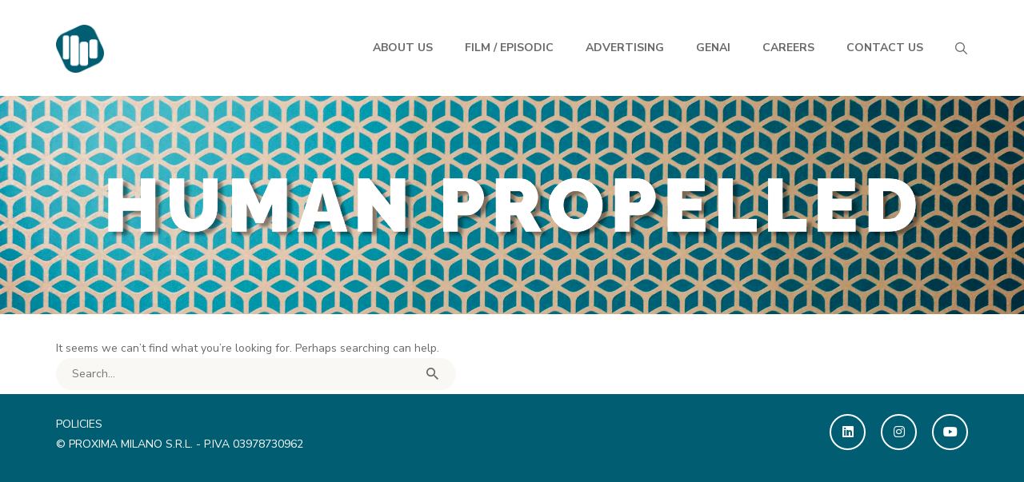

--- FILE ---
content_type: text/html; charset=UTF-8
request_url: https://proximamilano.com/tag/animation/
body_size: 18810
content:
<!DOCTYPE html>
<!-- Open HTML -->
<html lang="it-IT">
    <!-- Open Head -->
    <head>
        <meta charset="UTF-8">
        <meta name="viewport" content="width=device-width, initial-scale=1">
        <link rel="profile" href="https://gmpg.org/xfn/11">
                                            <link rel="shortcut icon" href="https://proximamilano.com/wp-content/uploads/2022/05/logo-proxima-milano-favicon.png" />
                            <meta name='robots' content='index, follow, max-image-preview:large, max-snippet:-1, max-video-preview:-1' />
	<style>img:is([sizes="auto" i], [sizes^="auto," i]) { contain-intrinsic-size: 3000px 1500px }</style>
	
	<!-- This site is optimized with the Yoast SEO plugin v24.8.1 - https://yoast.com/wordpress/plugins/seo/ -->
	<title>Animation Archivi - Proxima Milano</title>
	<link rel="canonical" href="https://proximamilano.com/tag/animation/" />
	<meta property="og:locale" content="it_IT" />
	<meta property="og:type" content="article" />
	<meta property="og:title" content="Animation Archivi - Proxima Milano" />
	<meta property="og:url" content="https://proximamilano.com/tag/animation/" />
	<meta property="og:site_name" content="Proxima Milano" />
	<meta property="og:image" content="https://proximamilano.com/wp-content/uploads/2022/07/default-link-preview-e1657118203390.jpg" />
	<meta property="og:image:width" content="200" />
	<meta property="og:image:height" content="142" />
	<meta property="og:image:type" content="image/jpeg" />
	<meta name="twitter:card" content="summary_large_image" />
	<script type="application/ld+json" class="yoast-schema-graph">{"@context":"https://schema.org","@graph":[{"@type":"CollectionPage","@id":"https://proximamilano.com/tag/animation/","url":"https://proximamilano.com/tag/animation/","name":"Animation Archivi - Proxima Milano","isPartOf":{"@id":"https://proximamilano.com/#website"},"breadcrumb":{"@id":"https://proximamilano.com/tag/animation/#breadcrumb"},"inLanguage":"it-IT"},{"@type":"BreadcrumbList","@id":"https://proximamilano.com/tag/animation/#breadcrumb","itemListElement":[{"@type":"ListItem","position":1,"name":"Home","item":"https://proximamilano.com/"},{"@type":"ListItem","position":2,"name":"Animation"}]},{"@type":"WebSite","@id":"https://proximamilano.com/#website","url":"https://proximamilano.com/","name":"Proxima Milano","description":"THE HUMAN PROPELLED VFX HOUSE","publisher":{"@id":"https://proximamilano.com/#organization"},"potentialAction":[{"@type":"SearchAction","target":{"@type":"EntryPoint","urlTemplate":"https://proximamilano.com/?s={search_term_string}"},"query-input":{"@type":"PropertyValueSpecification","valueRequired":true,"valueName":"search_term_string"}}],"inLanguage":"it-IT"},{"@type":"Organization","@id":"https://proximamilano.com/#organization","name":"Proxima Milano srl","url":"https://proximamilano.com/","logo":{"@type":"ImageObject","inLanguage":"it-IT","@id":"https://proximamilano.com/#/schema/logo/image/","url":"https://proximamilano.com/wp-content/uploads/2022/05/logo-proxima-milano.png","contentUrl":"https://proximamilano.com/wp-content/uploads/2022/05/logo-proxima-milano.png","width":300,"height":85,"caption":"Proxima Milano srl"},"image":{"@id":"https://proximamilano.com/#/schema/logo/image/"},"sameAs":["https://www.facebook.com/proximamilano","https://www.instagram.com/proximamilano/","https://vimeo.com/proximamilano","https://www.linkedin.com/company/proximamilano/"]}]}</script>
	<!-- / Yoast SEO plugin. -->


<link rel='dns-prefetch' href='//use.fontawesome.com' />
<link rel='dns-prefetch' href='//fonts.googleapis.com' />
<link rel='dns-prefetch' href='//www.googletagmanager.com' />
<link rel='preconnect' href='https://fonts.gstatic.com' crossorigin />
<script type="text/javascript">
/* <![CDATA[ */
window._wpemojiSettings = {"baseUrl":"https:\/\/s.w.org\/images\/core\/emoji\/15.0.3\/72x72\/","ext":".png","svgUrl":"https:\/\/s.w.org\/images\/core\/emoji\/15.0.3\/svg\/","svgExt":".svg","source":{"concatemoji":"https:\/\/proximamilano.com\/wp-includes\/js\/wp-emoji-release.min.js?ver=6.7.4"}};
/*! This file is auto-generated */
!function(i,n){var o,s,e;function c(e){try{var t={supportTests:e,timestamp:(new Date).valueOf()};sessionStorage.setItem(o,JSON.stringify(t))}catch(e){}}function p(e,t,n){e.clearRect(0,0,e.canvas.width,e.canvas.height),e.fillText(t,0,0);var t=new Uint32Array(e.getImageData(0,0,e.canvas.width,e.canvas.height).data),r=(e.clearRect(0,0,e.canvas.width,e.canvas.height),e.fillText(n,0,0),new Uint32Array(e.getImageData(0,0,e.canvas.width,e.canvas.height).data));return t.every(function(e,t){return e===r[t]})}function u(e,t,n){switch(t){case"flag":return n(e,"\ud83c\udff3\ufe0f\u200d\u26a7\ufe0f","\ud83c\udff3\ufe0f\u200b\u26a7\ufe0f")?!1:!n(e,"\ud83c\uddfa\ud83c\uddf3","\ud83c\uddfa\u200b\ud83c\uddf3")&&!n(e,"\ud83c\udff4\udb40\udc67\udb40\udc62\udb40\udc65\udb40\udc6e\udb40\udc67\udb40\udc7f","\ud83c\udff4\u200b\udb40\udc67\u200b\udb40\udc62\u200b\udb40\udc65\u200b\udb40\udc6e\u200b\udb40\udc67\u200b\udb40\udc7f");case"emoji":return!n(e,"\ud83d\udc26\u200d\u2b1b","\ud83d\udc26\u200b\u2b1b")}return!1}function f(e,t,n){var r="undefined"!=typeof WorkerGlobalScope&&self instanceof WorkerGlobalScope?new OffscreenCanvas(300,150):i.createElement("canvas"),a=r.getContext("2d",{willReadFrequently:!0}),o=(a.textBaseline="top",a.font="600 32px Arial",{});return e.forEach(function(e){o[e]=t(a,e,n)}),o}function t(e){var t=i.createElement("script");t.src=e,t.defer=!0,i.head.appendChild(t)}"undefined"!=typeof Promise&&(o="wpEmojiSettingsSupports",s=["flag","emoji"],n.supports={everything:!0,everythingExceptFlag:!0},e=new Promise(function(e){i.addEventListener("DOMContentLoaded",e,{once:!0})}),new Promise(function(t){var n=function(){try{var e=JSON.parse(sessionStorage.getItem(o));if("object"==typeof e&&"number"==typeof e.timestamp&&(new Date).valueOf()<e.timestamp+604800&&"object"==typeof e.supportTests)return e.supportTests}catch(e){}return null}();if(!n){if("undefined"!=typeof Worker&&"undefined"!=typeof OffscreenCanvas&&"undefined"!=typeof URL&&URL.createObjectURL&&"undefined"!=typeof Blob)try{var e="postMessage("+f.toString()+"("+[JSON.stringify(s),u.toString(),p.toString()].join(",")+"));",r=new Blob([e],{type:"text/javascript"}),a=new Worker(URL.createObjectURL(r),{name:"wpTestEmojiSupports"});return void(a.onmessage=function(e){c(n=e.data),a.terminate(),t(n)})}catch(e){}c(n=f(s,u,p))}t(n)}).then(function(e){for(var t in e)n.supports[t]=e[t],n.supports.everything=n.supports.everything&&n.supports[t],"flag"!==t&&(n.supports.everythingExceptFlag=n.supports.everythingExceptFlag&&n.supports[t]);n.supports.everythingExceptFlag=n.supports.everythingExceptFlag&&!n.supports.flag,n.DOMReady=!1,n.readyCallback=function(){n.DOMReady=!0}}).then(function(){return e}).then(function(){var e;n.supports.everything||(n.readyCallback(),(e=n.source||{}).concatemoji?t(e.concatemoji):e.wpemoji&&e.twemoji&&(t(e.twemoji),t(e.wpemoji)))}))}((window,document),window._wpemojiSettings);
/* ]]> */
</script>
<link rel='stylesheet' id='mediaelement-css' href='https://proximamilano.com/wp-content/themes/haru-circle/assets/libraries/mediaelement/mediaelementplayer.css?ver=6.7.4' type='text/css' media='all' />
<style id='wp-emoji-styles-inline-css' type='text/css'>

	img.wp-smiley, img.emoji {
		display: inline !important;
		border: none !important;
		box-shadow: none !important;
		height: 1em !important;
		width: 1em !important;
		margin: 0 0.07em !important;
		vertical-align: -0.1em !important;
		background: none !important;
		padding: 0 !important;
	}
</style>
<link rel='stylesheet' id='wp-block-library-css' href='https://proximamilano.com/wp-includes/css/dist/block-library/style.min.css?ver=6.7.4' type='text/css' media='all' />
<link rel='stylesheet' id='wp-components-css' href='https://proximamilano.com/wp-includes/css/dist/components/style.min.css?ver=6.7.4' type='text/css' media='all' />
<link rel='stylesheet' id='wp-preferences-css' href='https://proximamilano.com/wp-includes/css/dist/preferences/style.min.css?ver=6.7.4' type='text/css' media='all' />
<link rel='stylesheet' id='wp-block-editor-css' href='https://proximamilano.com/wp-includes/css/dist/block-editor/style.min.css?ver=6.7.4' type='text/css' media='all' />
<link rel='stylesheet' id='popup-maker-block-library-style-css' href='https://proximamilano.com/wp-content/plugins/popup-maker/dist/packages/block-library-style.css?ver=dbea705cfafe089d65f1' type='text/css' media='all' />
<link rel='stylesheet' id='font-awesome-svg-styles-css' href='https://proximamilano.com/wp-content/uploads/font-awesome/v6.1.1/css/svg-with-js.css' type='text/css' media='all' />
<style id='font-awesome-svg-styles-inline-css' type='text/css'>
   .wp-block-font-awesome-icon svg::before,
   .wp-rich-text-font-awesome-icon svg::before {content: unset;}
</style>
<style id='classic-theme-styles-inline-css' type='text/css'>
/*! This file is auto-generated */
.wp-block-button__link{color:#fff;background-color:#32373c;border-radius:9999px;box-shadow:none;text-decoration:none;padding:calc(.667em + 2px) calc(1.333em + 2px);font-size:1.125em}.wp-block-file__button{background:#32373c;color:#fff;text-decoration:none}
</style>
<style id='global-styles-inline-css' type='text/css'>
:root{--wp--preset--aspect-ratio--square: 1;--wp--preset--aspect-ratio--4-3: 4/3;--wp--preset--aspect-ratio--3-4: 3/4;--wp--preset--aspect-ratio--3-2: 3/2;--wp--preset--aspect-ratio--2-3: 2/3;--wp--preset--aspect-ratio--16-9: 16/9;--wp--preset--aspect-ratio--9-16: 9/16;--wp--preset--color--black: #000000;--wp--preset--color--cyan-bluish-gray: #abb8c3;--wp--preset--color--white: #ffffff;--wp--preset--color--pale-pink: #f78da7;--wp--preset--color--vivid-red: #cf2e2e;--wp--preset--color--luminous-vivid-orange: #ff6900;--wp--preset--color--luminous-vivid-amber: #fcb900;--wp--preset--color--light-green-cyan: #7bdcb5;--wp--preset--color--vivid-green-cyan: #00d084;--wp--preset--color--pale-cyan-blue: #8ed1fc;--wp--preset--color--vivid-cyan-blue: #0693e3;--wp--preset--color--vivid-purple: #9b51e0;--wp--preset--gradient--vivid-cyan-blue-to-vivid-purple: linear-gradient(135deg,rgba(6,147,227,1) 0%,rgb(155,81,224) 100%);--wp--preset--gradient--light-green-cyan-to-vivid-green-cyan: linear-gradient(135deg,rgb(122,220,180) 0%,rgb(0,208,130) 100%);--wp--preset--gradient--luminous-vivid-amber-to-luminous-vivid-orange: linear-gradient(135deg,rgba(252,185,0,1) 0%,rgba(255,105,0,1) 100%);--wp--preset--gradient--luminous-vivid-orange-to-vivid-red: linear-gradient(135deg,rgba(255,105,0,1) 0%,rgb(207,46,46) 100%);--wp--preset--gradient--very-light-gray-to-cyan-bluish-gray: linear-gradient(135deg,rgb(238,238,238) 0%,rgb(169,184,195) 100%);--wp--preset--gradient--cool-to-warm-spectrum: linear-gradient(135deg,rgb(74,234,220) 0%,rgb(151,120,209) 20%,rgb(207,42,186) 40%,rgb(238,44,130) 60%,rgb(251,105,98) 80%,rgb(254,248,76) 100%);--wp--preset--gradient--blush-light-purple: linear-gradient(135deg,rgb(255,206,236) 0%,rgb(152,150,240) 100%);--wp--preset--gradient--blush-bordeaux: linear-gradient(135deg,rgb(254,205,165) 0%,rgb(254,45,45) 50%,rgb(107,0,62) 100%);--wp--preset--gradient--luminous-dusk: linear-gradient(135deg,rgb(255,203,112) 0%,rgb(199,81,192) 50%,rgb(65,88,208) 100%);--wp--preset--gradient--pale-ocean: linear-gradient(135deg,rgb(255,245,203) 0%,rgb(182,227,212) 50%,rgb(51,167,181) 100%);--wp--preset--gradient--electric-grass: linear-gradient(135deg,rgb(202,248,128) 0%,rgb(113,206,126) 100%);--wp--preset--gradient--midnight: linear-gradient(135deg,rgb(2,3,129) 0%,rgb(40,116,252) 100%);--wp--preset--font-size--small: 13px;--wp--preset--font-size--medium: 20px;--wp--preset--font-size--large: 36px;--wp--preset--font-size--x-large: 42px;--wp--preset--spacing--20: 0.44rem;--wp--preset--spacing--30: 0.67rem;--wp--preset--spacing--40: 1rem;--wp--preset--spacing--50: 1.5rem;--wp--preset--spacing--60: 2.25rem;--wp--preset--spacing--70: 3.38rem;--wp--preset--spacing--80: 5.06rem;--wp--preset--shadow--natural: 6px 6px 9px rgba(0, 0, 0, 0.2);--wp--preset--shadow--deep: 12px 12px 50px rgba(0, 0, 0, 0.4);--wp--preset--shadow--sharp: 6px 6px 0px rgba(0, 0, 0, 0.2);--wp--preset--shadow--outlined: 6px 6px 0px -3px rgba(255, 255, 255, 1), 6px 6px rgba(0, 0, 0, 1);--wp--preset--shadow--crisp: 6px 6px 0px rgba(0, 0, 0, 1);}:where(.is-layout-flex){gap: 0.5em;}:where(.is-layout-grid){gap: 0.5em;}body .is-layout-flex{display: flex;}.is-layout-flex{flex-wrap: wrap;align-items: center;}.is-layout-flex > :is(*, div){margin: 0;}body .is-layout-grid{display: grid;}.is-layout-grid > :is(*, div){margin: 0;}:where(.wp-block-columns.is-layout-flex){gap: 2em;}:where(.wp-block-columns.is-layout-grid){gap: 2em;}:where(.wp-block-post-template.is-layout-flex){gap: 1.25em;}:where(.wp-block-post-template.is-layout-grid){gap: 1.25em;}.has-black-color{color: var(--wp--preset--color--black) !important;}.has-cyan-bluish-gray-color{color: var(--wp--preset--color--cyan-bluish-gray) !important;}.has-white-color{color: var(--wp--preset--color--white) !important;}.has-pale-pink-color{color: var(--wp--preset--color--pale-pink) !important;}.has-vivid-red-color{color: var(--wp--preset--color--vivid-red) !important;}.has-luminous-vivid-orange-color{color: var(--wp--preset--color--luminous-vivid-orange) !important;}.has-luminous-vivid-amber-color{color: var(--wp--preset--color--luminous-vivid-amber) !important;}.has-light-green-cyan-color{color: var(--wp--preset--color--light-green-cyan) !important;}.has-vivid-green-cyan-color{color: var(--wp--preset--color--vivid-green-cyan) !important;}.has-pale-cyan-blue-color{color: var(--wp--preset--color--pale-cyan-blue) !important;}.has-vivid-cyan-blue-color{color: var(--wp--preset--color--vivid-cyan-blue) !important;}.has-vivid-purple-color{color: var(--wp--preset--color--vivid-purple) !important;}.has-black-background-color{background-color: var(--wp--preset--color--black) !important;}.has-cyan-bluish-gray-background-color{background-color: var(--wp--preset--color--cyan-bluish-gray) !important;}.has-white-background-color{background-color: var(--wp--preset--color--white) !important;}.has-pale-pink-background-color{background-color: var(--wp--preset--color--pale-pink) !important;}.has-vivid-red-background-color{background-color: var(--wp--preset--color--vivid-red) !important;}.has-luminous-vivid-orange-background-color{background-color: var(--wp--preset--color--luminous-vivid-orange) !important;}.has-luminous-vivid-amber-background-color{background-color: var(--wp--preset--color--luminous-vivid-amber) !important;}.has-light-green-cyan-background-color{background-color: var(--wp--preset--color--light-green-cyan) !important;}.has-vivid-green-cyan-background-color{background-color: var(--wp--preset--color--vivid-green-cyan) !important;}.has-pale-cyan-blue-background-color{background-color: var(--wp--preset--color--pale-cyan-blue) !important;}.has-vivid-cyan-blue-background-color{background-color: var(--wp--preset--color--vivid-cyan-blue) !important;}.has-vivid-purple-background-color{background-color: var(--wp--preset--color--vivid-purple) !important;}.has-black-border-color{border-color: var(--wp--preset--color--black) !important;}.has-cyan-bluish-gray-border-color{border-color: var(--wp--preset--color--cyan-bluish-gray) !important;}.has-white-border-color{border-color: var(--wp--preset--color--white) !important;}.has-pale-pink-border-color{border-color: var(--wp--preset--color--pale-pink) !important;}.has-vivid-red-border-color{border-color: var(--wp--preset--color--vivid-red) !important;}.has-luminous-vivid-orange-border-color{border-color: var(--wp--preset--color--luminous-vivid-orange) !important;}.has-luminous-vivid-amber-border-color{border-color: var(--wp--preset--color--luminous-vivid-amber) !important;}.has-light-green-cyan-border-color{border-color: var(--wp--preset--color--light-green-cyan) !important;}.has-vivid-green-cyan-border-color{border-color: var(--wp--preset--color--vivid-green-cyan) !important;}.has-pale-cyan-blue-border-color{border-color: var(--wp--preset--color--pale-cyan-blue) !important;}.has-vivid-cyan-blue-border-color{border-color: var(--wp--preset--color--vivid-cyan-blue) !important;}.has-vivid-purple-border-color{border-color: var(--wp--preset--color--vivid-purple) !important;}.has-vivid-cyan-blue-to-vivid-purple-gradient-background{background: var(--wp--preset--gradient--vivid-cyan-blue-to-vivid-purple) !important;}.has-light-green-cyan-to-vivid-green-cyan-gradient-background{background: var(--wp--preset--gradient--light-green-cyan-to-vivid-green-cyan) !important;}.has-luminous-vivid-amber-to-luminous-vivid-orange-gradient-background{background: var(--wp--preset--gradient--luminous-vivid-amber-to-luminous-vivid-orange) !important;}.has-luminous-vivid-orange-to-vivid-red-gradient-background{background: var(--wp--preset--gradient--luminous-vivid-orange-to-vivid-red) !important;}.has-very-light-gray-to-cyan-bluish-gray-gradient-background{background: var(--wp--preset--gradient--very-light-gray-to-cyan-bluish-gray) !important;}.has-cool-to-warm-spectrum-gradient-background{background: var(--wp--preset--gradient--cool-to-warm-spectrum) !important;}.has-blush-light-purple-gradient-background{background: var(--wp--preset--gradient--blush-light-purple) !important;}.has-blush-bordeaux-gradient-background{background: var(--wp--preset--gradient--blush-bordeaux) !important;}.has-luminous-dusk-gradient-background{background: var(--wp--preset--gradient--luminous-dusk) !important;}.has-pale-ocean-gradient-background{background: var(--wp--preset--gradient--pale-ocean) !important;}.has-electric-grass-gradient-background{background: var(--wp--preset--gradient--electric-grass) !important;}.has-midnight-gradient-background{background: var(--wp--preset--gradient--midnight) !important;}.has-small-font-size{font-size: var(--wp--preset--font-size--small) !important;}.has-medium-font-size{font-size: var(--wp--preset--font-size--medium) !important;}.has-large-font-size{font-size: var(--wp--preset--font-size--large) !important;}.has-x-large-font-size{font-size: var(--wp--preset--font-size--x-large) !important;}
:where(.wp-block-post-template.is-layout-flex){gap: 1.25em;}:where(.wp-block-post-template.is-layout-grid){gap: 1.25em;}
:where(.wp-block-columns.is-layout-flex){gap: 2em;}:where(.wp-block-columns.is-layout-grid){gap: 2em;}
:root :where(.wp-block-pullquote){font-size: 1.5em;line-height: 1.6;}
</style>
<link rel='stylesheet' id='contact-form-7-css' href='https://proximamilano.com/wp-content/plugins/contact-form-7/includes/css/styles.css?ver=6.0.5' type='text/css' media='all' />
<link rel='stylesheet' id='noo-before-after-css' href='https://proximamilano.com/wp-content/plugins/noo-before-after/assets/css/noo-before-after.css' type='text/css' media='all' />
<link rel='stylesheet' id='noo-before-after-slick-css-css' href='https://proximamilano.com/wp-content/plugins/noo-before-after/assets/css/slick.css' type='text/css' media='all' />
<link rel='stylesheet' id='noo-before-after-slick-theme-css-css' href='https://proximamilano.com/wp-content/plugins/noo-before-after/assets/css/slick-theme.css' type='text/css' media='all' />
<link rel='stylesheet' id='cmplz-general-css' href='https://proximamilano.com/wp-content/plugins/complianz-gdpr-premium/assets/css/cookieblocker.min.css?ver=1743600400' type='text/css' media='all' />
<link rel='stylesheet' id='font-awesome-official-css' href='https://use.fontawesome.com/releases/v6.1.1/css/all.css' type='text/css' media='all' integrity="sha384-/frq1SRXYH/bSyou/HUp/hib7RVN1TawQYja658FEOodR/FQBKVqT9Ol+Oz3Olq5" crossorigin="anonymous" />
<link rel='stylesheet' id='taxopress-frontend-css-css' href='https://proximamilano.com/wp-content/plugins/simple-tags/assets/frontend/css/frontend.css?ver=3.33.0' type='text/css' media='all' />
<link rel='stylesheet' id='bootstrap-css' href='https://proximamilano.com/wp-content/themes/haru-circle/assets/libraries/bootstrap/css/bootstrap.min.css?ver=6.7.4' type='text/css' media='all' />
<link rel='stylesheet' id='font-awesome-css' href='https://proximamilano.com/wp-content/themes/haru-circle/assets/libraries/fonts-awesome/css/font-awesome.min.css?ver=6.7.4' type='text/css' media='all' />
<link rel='stylesheet' id='font-awesome-animation-css' href='https://proximamilano.com/wp-content/themes/haru-circle/assets/libraries/fonts-awesome/css/font-awesome-animation.min.css?ver=6.7.4' type='text/css' media='all' />
<link rel='stylesheet' id='font-ionicons-css' href='https://proximamilano.com/wp-content/themes/haru-circle/assets/libraries/ionicons/css/ionicons.min.css?ver=6.7.4' type='text/css' media='all' />
<link rel='stylesheet' id='themify-css' href='https://proximamilano.com/wp-content/themes/haru-circle/assets/libraries/themify/themify-icons.css?ver=6.7.4' type='text/css' media='all' />
<link rel='stylesheet' id='jplayer-css' href='https://proximamilano.com/wp-content/themes/haru-circle/assets/libraries/jPlayer/skin/haru/skin.css?ver=6.7.4' type='text/css' media='all' />
<link rel='stylesheet' id='owl-carousel-css' href='https://proximamilano.com/wp-content/themes/haru-circle/assets/libraries/owl-carousel/assets/owl.carousel.min.css?ver=6.7.4' type='text/css' media='all' />
<link rel='stylesheet' id='slick-css' href='https://proximamilano.com/wp-content/themes/haru-circle/assets/libraries/slick/slick.css?ver=6.7.4' type='text/css' media='all' />
<link rel='stylesheet' id='prettyPhoto-css' href='https://proximamilano.com/wp-content/themes/haru-circle/assets/libraries/prettyPhoto/css/prettyPhoto.min.css?ver=6.7.4' type='text/css' media='all' />
<link rel='stylesheet' id='magnific-popup-css' href='https://proximamilano.com/wp-content/themes/haru-circle/assets/libraries/magnificPopup/magnific-popup.css?ver=6.7.4' type='text/css' media='all' />
<link rel='stylesheet' id='megamenu-animate-css' href='https://proximamilano.com/wp-content/themes/haru-circle/framework/core/megamenu/assets/css/animate.css?ver=6.7.4' type='text/css' media='all' />
<link rel='stylesheet' id='haru-vc-customize-css' href='https://proximamilano.com/wp-content/themes/haru-circle/assets/css/vc-customize.css?ver=6.7.4' type='text/css' media='all' />
<link rel='stylesheet' id='haru-theme-style-css' href='https://proximamilano.com/wp-content/themes/haru-circle/style.css?ver=6.7.4' type='text/css' media='all' />
<link rel="preload" as="style" href="https://fonts.googleapis.com/css?family=Nunito%20Sans:200,300,400,500,600,700,800,900,200italic,300italic,400italic,500italic,600italic,700italic,800italic,900italic%7CPlayfair%20Display:400,500,600,700,800,900,400italic,500italic,600italic,700italic,800italic,900italic&#038;display=swap&#038;ver=1661537341" /><link rel="stylesheet" href="https://fonts.googleapis.com/css?family=Nunito%20Sans:200,300,400,500,600,700,800,900,200italic,300italic,400italic,500italic,600italic,700italic,800italic,900italic%7CPlayfair%20Display:400,500,600,700,800,900,400italic,500italic,600italic,700italic,800italic,900italic&#038;display=swap&#038;ver=1661537341" media="print" onload="this.media='all'"><noscript><link rel="stylesheet" href="https://fonts.googleapis.com/css?family=Nunito%20Sans:200,300,400,500,600,700,800,900,200italic,300italic,400italic,500italic,600italic,700italic,800italic,900italic%7CPlayfair%20Display:400,500,600,700,800,900,400italic,500italic,600italic,700italic,800italic,900italic&#038;display=swap&#038;ver=1661537341" /></noscript><link rel='stylesheet' id='font-awesome-official-v4shim-css' href='https://use.fontawesome.com/releases/v6.1.1/css/v4-shims.css' type='text/css' media='all' integrity="sha384-4Jczmr1SlicmtiAiHGxwWtSzLJAS97HzJsKGqfC0JtZktLrPXIux1u6GJNVRRqiN" crossorigin="anonymous" />
<script type="text/javascript" src="https://proximamilano.com/wp-includes/js/jquery/jquery.min.js?ver=3.7.1" id="jquery-core-js"></script>
<script type="text/javascript" src="https://proximamilano.com/wp-includes/js/jquery/jquery-migrate.min.js?ver=3.4.1" id="jquery-migrate-js"></script>
<script type="text/javascript" src="https://proximamilano.com/wp-content/plugins/simple-tags/assets/frontend/js/frontend.js?ver=3.33.0" id="taxopress-frontend-js-js"></script>
<script></script><link rel="https://api.w.org/" href="https://proximamilano.com/wp-json/" /><link rel="alternate" title="JSON" type="application/json" href="https://proximamilano.com/wp-json/wp/v2/tags/112" /><link rel="EditURI" type="application/rsd+xml" title="RSD" href="https://proximamilano.com/xmlrpc.php?rsd" />
<meta name="generator" content="WordPress 6.7.4" />
<meta name="generator" content="Redux 4.5.6" /><meta name="generator" content="Site Kit by Google 1.147.0" /><!-- HFCM by 99 Robots - Snippet # 1: infinite carousel -->
<script type="text/javascript">
/*
  Turn Visual Composer Image Carousel into Visual Composer Infinite Image Carousel
  Include before the </head> tag on yout theme's header.php 
  Read the detailed step-by-step at https://humbertosilva.com/visual-composer-infinite-image-carousel/
*/

    // auxiliary code to create triggers for the add and remove class for later use
    (function($){
    $.each(["addClass","removeClass"],function(i,methodname){
        var oldmethod = $.fn[methodname];
        $.fn[methodname] = function(){
              oldmethod.apply( this, arguments );
              this.trigger(methodname+"change");
              return this;
        }
    });
    })(jQuery);
  
    // main function for the infinite loop
    function vc_custominfiniteloop_init(vc_cil_element_id){

      var vc_element = '#' + vc_cil_element_id; // because we're using this more than once let's create a variable for it
      window.maxItens = jQuery(vc_element).data('per-view'); // max visible items defined
      window.addedItens = 0; // auxiliary counter for added itens to the end 
             
      // go to slides and duplicate them to the end to fill space
      jQuery(vc_element).find('.vc_carousel-slideline-inner').find('.vc_item').each(function(){
        // we only need to duplicate the first visible images
        if (window.addedItens < window.maxItens) {
          if (window.addedItens == 0 ) {
            // the fisrt added slide will need a trigger so we know it ended and make it "restart" without animation
            jQuery(this).clone().addClass('vc_custominfiniteloop_restart').removeClass('vc_active').appendTo(jQuery(this).parent());            
          } else {
            jQuery(this).clone().removeClass('vc_active').appendTo(jQuery(this).parent());         
          }
          window.addedItens++;
        }
      });

      // add the trigger so we know when to "restart" the animation without the user knowing about it
      jQuery('.vc_custominfiniteloop_restart').bind('addClasschange', null, function(){
        
        // navigate to the carousel element , I know, its ugly ...
        var vc_carousel = jQuery(this).parent().parent().parent().parent();

        // first we temporarily change the animation speed to zero
        jQuery(vc_carousel).data('vc.carousel').transition_speed = 0;

        // make the slider go to the first slide without animation and because the fist set of images shown
        // are the same that are being shown now the slider is now "restarted" without that being visible 
        jQuery(vc_carousel).data('vc.carousel').to(0);

        // allow the carousel to go to the first image and restore the original speed 
        setTimeout("vc_cil_restore_transition_speed('"+jQuery(vc_carousel).prop('id')+"')",100);
      });

    }

    // restore original speed setting of vc_carousel
    function vc_cil_restore_transition_speed(element_id){
    // after inspecting the original source code the value of 600 is defined there so we put back the original here
    jQuery('#' + element_id).data('vc.carousel').transition_speed = 600; 
    }

    // init     
    jQuery(document).ready(function(){    
      // find all vc_carousel with the defined class and turn them into infine loop
      jQuery('.vc_custominfiniteloop').find('div[data-ride="vc_carousel"]').each(function(){
        // allow time for the slider to be built on the page
        // because the slider is "long" we can wait a bit before adding images and events needed  
        var vc_cil_element = jQuery(this).prop("id");
        setTimeout("vc_custominfiniteloop_init('"+vc_cil_element+"')",2000);      
      });    
    });


lightbox.option({
  albumLabel: "Immagine %1 / %2"
});
	</script>
<!-- /end HFCM by 99 Robots -->
<!-- HFCM by 99 Robots - Snippet # 2: copytoclipboard -->
<script>
function copyToClipboard(text) {
var inputc = document.body.appendChild(document.createElement("input"));
inputc.value = window.location.href;
inputc.focus();
inputc.select();
document.execCommand('copy');
inputc.parentNode.removeChild(inputc);
alert("URL Copied.");
}
</script>
<!-- /end HFCM by 99 Robots -->
<!-- HFCM by 99 Robots - Snippet # 4: styleSnippet -->
<style>
.haru-single-video .single-content .single-wrapper article .post-wrapper .single-video-main {
  background-image: none !important;
}
.copy-tooltip {  
    display: none;  
    position: fixed;  
    background: #333;  
    color: white;  
    padding: 8px 12px;  
    border-radius: 4px;  
    font-size: 12px;  
    z-index: 9999;  
    box-shadow: 0 2px 5px rgba(0,0,0,0.2);  
}  
</style>  
<!-- /end HFCM by 99 Robots -->
<!-- HFCM by 99 Robots - Snippet # 5: CopybuttonTip -->
<script>
function copyPageUrl(buttonElement) {
    // Ottieni l'URL corrente
    var currentUrl = window.location.href;
    
    // Prova a usare l'API Clipboard moderna
    if (navigator.clipboard) {
        navigator.clipboard.writeText(currentUrl)
            .then(function() {
                showTooltip(buttonElement);
            })
            .catch(function(err) {
                console.error('Errore nella copia: ', err);
                // Fallback al metodo vecchio
                fallbackCopy(currentUrl, buttonElement);
            });
    } else {
        // Fallback per browser che non supportano l'API Clipboard
        fallbackCopy(currentUrl, buttonElement);
    }
}

function fallbackCopy(text, buttonElement) {
    // Metodo di fallback con execCommand
    var textArea = document.createElement("textarea");
    textArea.value = text;
    
    // Rendi l'elemento invisibile ma presente nel DOM
    textArea.style.position = "fixed";
    textArea.style.opacity = "0";
    
    document.body.appendChild(textArea);
    textArea.focus();
    textArea.select();
    
    try {
        var successful = document.execCommand('copy');
        if (successful) {
            showTooltip(buttonElement);
        } else {
            console.error('Fallback: Copia non riuscita');
        }
    } catch (err) {
        console.error('Fallback: Errore durante la copia', err);
    }
    
    document.body.removeChild(textArea);
}

function showTooltip(buttonElement) {
    // Ottieni il tooltip
    var tooltip = document.getElementById("copyTooltip");
    
    // Ottieni la posizione del pulsante
    var buttonRect = buttonElement.getBoundingClientRect();
    
    // Posiziona il tooltip sotto il pulsante
    tooltip.style.left = (buttonRect.left + window.pageXOffset) + 'px';
    tooltip.style.top = (buttonRect.bottom + window.pageYOffset) + 'px';
    
    // Mostra il tooltip
    tooltip.style.display = "block";
    
    // Nascondi il tooltip dopo 2 secondi
    setTimeout(function() {
        tooltip.style.display = "none";
    }, 2000);
}
</script>
<!-- /end HFCM by 99 Robots -->
			<style>.cmplz-hidden {
					display: none !important;
				}</style><link rel="apple-touch-icon" sizes="180x180" href="/wp-content/uploads/fbrfg/apple-touch-icon.png?v=2">
<link rel="icon" type="image/png" sizes="32x32" href="/wp-content/uploads/fbrfg/favicon-32x32.png?v=2">
<link rel="icon" type="image/png" sizes="16x16" href="/wp-content/uploads/fbrfg/favicon-16x16.png?v=2">
<link rel="manifest" href="/wp-content/uploads/fbrfg/site.webmanifest?v=2">
<link rel="mask-icon" href="/wp-content/uploads/fbrfg/safari-pinned-tab.svg?v=2" color="#005d73">
<link rel="shortcut icon" href="/wp-content/uploads/fbrfg/favicon.ico?v=2">
<meta name="apple-mobile-web-app-title" content="Proxima  Milano">
<meta name="application-name" content="Proxima  Milano">
<meta name="msapplication-TileColor" content="#005d73">
<meta name="msapplication-TileImage" content="/wp-content/uploads/fbrfg/mstile-144x144.png?v=2">
<meta name="msapplication-config" content="/wp-content/uploads/fbrfg/browserconfig.xml?v=2">
<meta name="theme-color" content="#ffffff"><style type="text/css" data-type="vc_shortcodes-custom-css">.vc_custom_1699080147698{background-color: #ffffff !important;}.vc_custom_1699087858850{background-color: #ffffff !important;}.vc_custom_1654507284962{background-color: #005d72 !important;}.vc_custom_1654507284962{background-color: #005d72 !important;}.vc_custom_1655977147872{padding-bottom: 10px !important;}</style><meta name="generator" content="Powered by WPBakery Page Builder - drag and drop page builder for WordPress."/>
<meta name="generator" content="Powered by Slider Revolution 6.6.18 - responsive, Mobile-Friendly Slider Plugin for WordPress with comfortable drag and drop interface." />
<script>function setREVStartSize(e){
			//window.requestAnimationFrame(function() {
				window.RSIW = window.RSIW===undefined ? window.innerWidth : window.RSIW;
				window.RSIH = window.RSIH===undefined ? window.innerHeight : window.RSIH;
				try {
					var pw = document.getElementById(e.c).parentNode.offsetWidth,
						newh;
					pw = pw===0 || isNaN(pw) || (e.l=="fullwidth" || e.layout=="fullwidth") ? window.RSIW : pw;
					e.tabw = e.tabw===undefined ? 0 : parseInt(e.tabw);
					e.thumbw = e.thumbw===undefined ? 0 : parseInt(e.thumbw);
					e.tabh = e.tabh===undefined ? 0 : parseInt(e.tabh);
					e.thumbh = e.thumbh===undefined ? 0 : parseInt(e.thumbh);
					e.tabhide = e.tabhide===undefined ? 0 : parseInt(e.tabhide);
					e.thumbhide = e.thumbhide===undefined ? 0 : parseInt(e.thumbhide);
					e.mh = e.mh===undefined || e.mh=="" || e.mh==="auto" ? 0 : parseInt(e.mh,0);
					if(e.layout==="fullscreen" || e.l==="fullscreen")
						newh = Math.max(e.mh,window.RSIH);
					else{
						e.gw = Array.isArray(e.gw) ? e.gw : [e.gw];
						for (var i in e.rl) if (e.gw[i]===undefined || e.gw[i]===0) e.gw[i] = e.gw[i-1];
						e.gh = e.el===undefined || e.el==="" || (Array.isArray(e.el) && e.el.length==0)? e.gh : e.el;
						e.gh = Array.isArray(e.gh) ? e.gh : [e.gh];
						for (var i in e.rl) if (e.gh[i]===undefined || e.gh[i]===0) e.gh[i] = e.gh[i-1];
											
						var nl = new Array(e.rl.length),
							ix = 0,
							sl;
						e.tabw = e.tabhide>=pw ? 0 : e.tabw;
						e.thumbw = e.thumbhide>=pw ? 0 : e.thumbw;
						e.tabh = e.tabhide>=pw ? 0 : e.tabh;
						e.thumbh = e.thumbhide>=pw ? 0 : e.thumbh;
						for (var i in e.rl) nl[i] = e.rl[i]<window.RSIW ? 0 : e.rl[i];
						sl = nl[0];
						for (var i in nl) if (sl>nl[i] && nl[i]>0) { sl = nl[i]; ix=i;}
						var m = pw>(e.gw[ix]+e.tabw+e.thumbw) ? 1 : (pw-(e.tabw+e.thumbw)) / (e.gw[ix]);
						newh =  (e.gh[ix] * m) + (e.tabh + e.thumbh);
					}
					var el = document.getElementById(e.c);
					if (el!==null && el) el.style.height = newh+"px";
					el = document.getElementById(e.c+"_wrapper");
					if (el!==null && el) {
						el.style.height = newh+"px";
						el.style.display = "block";
					}
				} catch(e){
					console.log("Failure at Presize of Slider:" + e)
				}
			//});
		  };</script>
		<style type="text/css" id="wp-custom-css">
			.header.header-1 .haru-header-wrapper .header-right .menu-wrapper .haru-main-menu > li > a::before {
  content: "";
  position: absolute;
  width: 0;
  height: 1px;
  left: 20px;
  top: 75px;
  background-color: #fd6500;
  -webkit-transition: all 0.3s ease;
  -o-transition: all 0.3s ease;
  transition: all 0.3s ease;
  display: none;
}
.teammember-shortcode-wrapper.grid_3 .teammember-list .team-item {
	padding: 2px!important;
}
.vc_images_carousel.vc_per-view-more .vc_carousel-slideline .vc_carousel-slideline-inner > .vc_item > .vc_inner {
  margin: 0 3px!important;
}
.haru-page-title-section{
    background-image: url(https://proximamilano.com/wp-content/uploads/2022/07/bg-chi-siamo-1.png)!important;
    background-position: center!important;
    background-size: cover!important;
}
@media (max-width: 767px) {
	.haru-page-title-section {
  margin-bottom: 8%;
  }
.icon-box-shortcode-wrapper.style_2 .icon-box-container {
			min-height: 100px!important;
	}	
	.owl-nav{
		display:none;
	}	
}	
@media (min-width: 768px) {
.haru-page-title-section {
  margin-bottom: 0px;
  position: relative;
  min-height: 170px;
}
.icon-box-shortcode-wrapper.style_2 .icon-box-container {
			min-height: 255px!important;
	}
}
.icon-box-shortcode-wrapper.style_2 .icon-box-container {
  /*min-height: 255px!important;*/
}
.haru-page-title-section::before {
  background-color: rgba(0, 0, 0, 0)!important;
}
.haru-archive-blog .archive-content .archive-content-layout article.grid .post-wrapper .post-content-wrapper .post-detail .post-meta-category, .haru-archive-blog .archive-content .archive-content-layout article.masonry .post-wrapper .post-content-wrapper .post-detail .post-meta-category {
  margin-top: 0px!important;
}
.haru-archive-blog{
	margin-top: 30px;
}
.video-tag{
	display:none!important
}
b, strong {
  font-weight: 800!important;
}
.haru-single-video .single-content .single-wrapper article .post-wrapper .single-video-main .video-content .video-information .more-info .info-label {
  font-weight: 800!important;
}
#gallery-1 img {
  border: 2px solid #000!important;
}
.vc_col-has-fill > .vc_column-inner, .vc_row-has-fill + .vc_row-full-width + .vc_row > .vc_column_container > .vc_column-inner, .vc_row-has-fill + .vc_row > .vc_column_container > .vc_column-inner, .vc_row-has-fill > .vc_column_container > .vc_column-inner {
  padding-top: 25px!important;
}
.video-shortcode-paging-wrapper {
  margin-bottom: 30px!important;
	margin-top: 20px!important;
}
.haru-single-video .single-content .single-wrapper article .post-wrapper .single-video-main .video-content .post-social-share .social-share-wrapper .social-share li a {
  width: 35px!important;
  height: 35px!important;
	line-height: 30px!important;
}
.video-shortcode-wrapper.grid .video-content .video-list .video-item.style_3, .video-shortcode-wrapper.masonry .video-content .video-list .video-item.style_3, .video-shortcode-wrapper.grid_special .video-content .video-list .video-item.style_3, .video-shortcode-ajax.grid .video-content .video-list .video-item.style_3, .video-shortcode-ajax.masonry .video-content .video-list .video-item.style_3, .video-shortcode-ajax.grid_special .video-content .video-list .video-item.style_3 {
  margin-bottom: -10px!important;
}
.haru-single-video .single-content .single-wrapper .single-video-related {
  background-color: #f9f6f1;
  padding: 1% 0!important;
}
.haru-single-video .single-content .single-wrapper .single-video-related .realated-title {
  font-size: 32px;
  text-align: center;
  padding-bottom: 3%;
}
.haru-single-video .single-content .single-wrapper article .post-wrapper .single-video-main .video-content .video-description {
  border-left: 0px solid rgba(224, 224, 224, 0.3)!important;
}
.haru-single-video .single-content .single-wrapper article .post-wrapper .single-video-main .video-content .post-social-share {
  margin-bottom: 30px!important;
}
.post-meta-tag, .post-meta-tag a{
	color:#ababab!important
}
.haru-single-video .single-content .single-wrapper article .post-wrapper .single-video-main .video-content .video-information {
  padding-left: 0%!important;
}
h1, h2, h3, h4, h5, h6, h1 a, h2 a, h3 a, h4 a, h5 a, h6 a{
  color: #005D72!important;
	line-height: 1.2!important;
}
.description-title, .info-label {
  color: #fff !important;
}
.video-shortcode-wrapper.grid .video-content .video-list .video-item.style_3 .video-meta, .video-shortcode-wrapper.masonry .video-content .video-list .video-item.style_3 .video-meta, .video-shortcode-wrapper.grid_special .video-content .video-list .video-item.style_3 .video-meta, .video-shortcode-ajax.grid .video-content .video-list .video-item.style_3 .video-meta, .video-shortcode-ajax.masonry .video-content .video-list .video-item.style_3 .video-meta, .video-shortcode-ajax.grid_special .video-content .video-list .video-item.style_3 .video-meta {
  padding: 0px;
  margin-top: -20px;
}
header.haru-main-header .haru-sticky-wrapper.is-sticky > .haru-header-nav-wrapper.sticky_dark.sticky-on {
  background-color: #005D72!important;
}
.wpb_button, .wpb_content_element, ul.wpb_thumbnails-fluid > li {
  margin-bottom: 15px!important;
}
.afooter a {
	color: #fff!important;
}

.video-navigation .nav-links.nav-previous, .video-navigation .nav-links.nav-next {
  display:none!important;
}
.vc_custom_heading.heading_style_1{
	color:#005D72!important;
}
header.haru-main-header .haru-header-nav-wrapper .haru-header-wrapper .menu-wrapper .haru-main-menu li.current-menu-item > a {
  color: #37A6BF !important;
}
header.header-1 .haru-header-wrapper .header-right .menu-wrapper .haru-main-menu > li.current-menu-item > a::before {
  background-color: #005D72!important;
}
header.header-1 .haru-header-wrapper .header-right .menu-wrapper .haru-main-menu > li > a::before {
  background-color: #0083a0!important;
	display: none;
}
.icon-box-shortcode-wrapper.style_2 .icon-box-container .icon-wrap span {
  color: #005D72;
}
.contact-form .contact-submit input {
	color: #005D72;
}
.contact-form .contact-submit input:hover {
  background-color: #005D72 !important;
  border: 2px solid #005D72 !important;
  color: #fff;
}
h5:hover, a:hover, .video-icon:hover, .view-video-button:hover {
  color: #005d72!important;
}

.haru-page-title-section .haru-page-title-wrapper .page-title-inner .block-center-inner h2 {
  color: #fff;
  font-size: 40px;
  font-weight: 700;
  margin-bottom: 0;
  position: relative;
  text-align: center;
	visibility: hidden;
}

.footer-social-shortcode-wrapper.style_3 .footer-social-content .social-list li a:hover {
  background-color: #005d72;
  border: 2px solid #005d72;
  color: #fff!important;
  -webkit-transition: all 0.3s;
  -o-transition: all 0.3s;
  transition: all 0.3s;
}

.footer-social-shortcode-wrapper.style_3 .footer-social-content .social-list li a {
  color: #fff;
  display: inline-block;
  font-weight: 700;
  font-size: 16px;
  text-transform: uppercase;
  text-align: center;
  width: 45px;
  height: 45px;
  line-height: 43px;
  border: 2px solid #fff;
  -webkit-border-radius: 50%;
  -moz-border-radius: 50%;
  border-radius: 50%;
  -webkit-transition: all 0.3s;
  -o-transition: all 0.3s;
  transition: all 0.3s;
}

.vc_custom_heading.footer_style_1::before {
  content: "/";
  color: #005d72;
  left: 0;
  position: absolute;
}

.video-shortcode-paging-wrapper .video-pagination .page-numbers li span.current {
  color: #005D72;
}

.video-shortcode-wrapper.grid .video-content .video-filter.style_1 li a:hover, .video-shortcode-wrapper.grid .video-content .video-filter.style_1 li a.selected, .video-shortcode-wrapper.masonry .video-content .video-filter.style_1 li a:hover, .video-shortcode-wrapper.masonry .video-content .video-filter.style_1 li a.selected, .video-shortcode-wrapper.grid_special .video-content .video-filter.style_1 li a:hover, .video-shortcode-wrapper.grid_special .video-content .video-filter.style_1 li a.selected, .video-shortcode-ajax.grid .video-content .video-filter.style_1 li a:hover, .video-shortcode-ajax.grid .video-content .video-filter.style_1 li a.selected, .video-shortcode-ajax.masonry .video-content .video-filter.style_1 li a:hover, .video-shortcode-ajax.masonry .video-content .video-filter.style_1 li a.selected, .video-shortcode-ajax.grid_special .video-content .video-filter.style_1 li a:hover, .video-shortcode-ajax.grid_special .video-content .video-filter.style_1 li a.selected {
  background-color: #005D72;
  border-color: #005D72;
  color: #fff!important;
  -webkit-transition: all 0.3s;
  -o-transition: all 0.3s;
  transition: all 0.3s;
}
header.haru-mobile-header .haru-header-container-wrapper .haru-mobile-header-wrapper .haru-mobile-header-nav.menu-drop-fly {
  border-right: solid 2px #005D72!important;
}
#.video-meta{
	visibility:hidden;
}

.haru-page-title-section .haru-breadcrumb-wrapper .breadcrumbs li span {
  color: #005D72;
}

.haru-single-video .single-content .single-wrapper article .post-wrapper .single-video-main .video-content .post-social-share .social-share-wrapper .social-share li a:hover {
  background-color: #005D72;
  border: 2px solid #005D72;
  color: #fff!important;
  -webkit-transition: all 0.3s;
  -o-transition: all 0.3s;
  transition: all 0.3s;
}

.haru-single-video .single-content .single-wrapper article .post-wrapper .single-video-main .video-content .post-social-share .social-share-wrapper .social-share li a {

  border: 2px solid #fff;
  color: #fff!important;
  -webkit-transition: all 0.3s;
  -o-transition: all 0.3s;
  transition: all 0.3s;
}
.haru-single-video .single-content .single-wrapper article .post-wrapper .single-video-top .video-navigation {
  padding-bottom: 30%!important;
}

.video-shortcode-wrapper.grid .video-content .video-list .video-item.style_1 .video-image .video-icon .view-video-button:hover, .video-shortcode-wrapper.grid .video-content .video-list .video-item.style_1 .video-image .video-icon .view-video-button-direct:hover, .video-shortcode-wrapper.masonry .video-content .video-list .video-item.style_1 .video-image .video-icon .view-video-button:hover, .video-shortcode-wrapper.masonry .video-content .video-list .video-item.style_1 .video-image .video-icon .view-video-button-direct:hover, .video-shortcode-wrapper.grid_special .video-content .video-list .video-item.style_1 .video-image .video-icon .view-video-button:hover, .video-shortcode-wrapper.grid_special .video-content .video-list .video-item.style_1 .video-image .video-icon .view-video-button-direct:hover, .video-shortcode-ajax.grid .video-content .video-list .video-item.style_1 .video-image .video-icon .view-video-button:hover, .video-shortcode-ajax.grid .video-content .video-list .video-item.style_1 .video-image .video-icon .view-video-button-direct:hover, .video-shortcode-ajax.masonry .video-content .video-list .video-item.style_1 .video-image .video-icon .view-video-button:hover, .video-shortcode-ajax.masonry .video-content .video-list .video-item.style_1 .video-image .video-icon .view-video-button-direct:hover, .video-shortcode-ajax.grid_special .video-content .video-list .video-item.style_1 .video-image .video-icon .view-video-button:hover, .video-shortcode-ajax.grid_special .video-content .video-list .video-item.style_1 .video-image .video-icon .view-video-button-direct:hover {
  border: 2px solid #005D72;
  -webkit-transition: all 0.3s;
  -o-transition: all 0.3s;
  transition: all 0.3s;
}

.video-views, .meta-comment, .video-category {
	visibility:hidden!important;
}

.haru-single-video .single-content .single-wrapper article .post-wrapper .single-video-main .video-image .video-icon .view-video-button:hover, .haru-single-video .single-content .single-wrapper article .post-wrapper .single-video-main .video-image .video-icon .video-player-direct:hover {
  border: 2px solid #005D72;
  -webkit-transition: all 0.3s;
  -o-transition: all 0.3s;
  transition: all 0.3s;
}

.haru-single-video .single-content .single-wrapper article .post-wrapper .single-video-bottom .video-gallery .link-to-pages a:hover {
  background-color: #005D72;
  border: 2px solid #005D72;
  color: #fff!important;
  -webkit-transition: all 0.3s;
  -o-transition: all 0.3s;
  transition: all 0.3s;
}

.haru-single-video .single-content .single-wrapper article .post-wrapper .single-video-bottom .video-gallery .link-to-pages a {
  border: 2px solid #005D72;
  color: #005D72!important;
  -webkit-transition: all 0.3s;
  -o-transition: all 0.3s;
  transition: all 0.3s;
}

.haru-single-video .single-content .single-wrapper article .post-wrapper .single-video-bottom .video-gallery .link-to-pages a.hire-link:hover {
  border: 2px solid #005D72;
  background-color: transparent;
  color: #005D72!important;
  -webkit-transition: all 0.3s;
  -o-transition: all 0.3s;
  transition: all 0.3s;
}


.haru-single-video .single-content .single-wrapper article .post-wrapper .single-video-main .video-image .video-icon .view-video-button:hover::before, .haru-single-video .single-content .single-wrapper article .post-wrapper .single-video-main .video-image .video-icon .video-player-direct:hover::before {
  color: #005D72;
  -webkit-transition: all 0.3s;
  -o-transition: all 0.3s;
  transition: all 0.3s;
}

.video-shortcode-wrapper.grid .video-content .video-list .video-item.style_1 .video-image .video-icon .view-video-button:hover::before, .video-shortcode-wrapper.grid .video-content .video-list .video-item.style_1 .video-image .video-icon .view-video-button-direct:hover::before, .video-shortcode-wrapper.masonry .video-content .video-list .video-item.style_1 .video-image .video-icon .view-video-button:hover::before, .video-shortcode-wrapper.masonry .video-content .video-list .video-item.style_1 .video-image .video-icon .view-video-button-direct:hover::before, .video-shortcode-wrapper.grid_special .video-content .video-list .video-item.style_1 .video-image .video-icon .view-video-button:hover::before, .video-shortcode-wrapper.grid_special .video-content .video-list .video-item.style_1 .video-image .video-icon .view-video-button-direct:hover::before, .video-shortcode-ajax.grid .video-content .video-list .video-item.style_1 .video-image .video-icon .view-video-button:hover::before, .video-shortcode-ajax.grid .video-content .video-list .video-item.style_1 .video-image .video-icon .view-video-button-direct:hover::before, .video-shortcode-ajax.masonry .video-content .video-list .video-item.style_1 .video-image .video-icon .view-video-button:hover::before, .video-shortcode-ajax.masonry .video-content .video-list .video-item.style_1 .video-image .video-icon .view-video-button-direct:hover::before, .video-shortcode-ajax.grid_special .video-content .video-list .video-item.style_1 .video-image .video-icon .view-video-button:hover::before, .video-shortcode-ajax.grid_special .video-content .video-list .video-item.style_1 .video-image .video-icon .view-video-button-direct:hover::before {
  color: #005D72;
  -webkit-transition: all 0.3s;
  -o-transition: all 0.3s;
  transition: all 0.3s;
}

.haru-single-video .single-content .single-wrapper article .post-wrapper .single-video-bottom .video-gallery .link-to-pages a.hire-link {
  border: 2px solid #005D72;
  background-color: #005D72;
  color: #fff!important;
  -webkit-transition: all 0.3s;
  -o-transition: all 0.3s;
  transition: all 0.3s;
}

.header-customize-item.search-button-wrapper a:hover i {
  color: #005D72;
  -webkit-transition: all 0.3s;
  -o-transition: all 0.3s;
  transition: all 0.3s;
}

.single-video-shortcode-wrapper.style_2 .video-content .video-image .video-icon .view-video-button:hover, .single-video-shortcode-wrapper.style_2 .video-content .video-image .video-icon .view-video-button-direct:hover {
  border: 2px solid #005D72;
  -webkit-transition: all 0.3s;
  -o-transition: all 0.3s;
  transition: all 0.3s;
}

.single-video-shortcode-wrapper.style_2 .video-content .video-image .video-icon .view-video-button:hover::before, .single-video-shortcode-wrapper.style_2 .video-content .video-image .video-icon .view-video-button-direct:hover::before {
  color: #005D72;
  -webkit-transition: all 0.3s;
  -o-transition: all 0.3s;
  transition: all 0.3s;
}

.video-shortcode-wrapper.grid .video-content .video-list .video-item.style_3 .video-image .video-icon .view-video-button:hover, .video-shortcode-wrapper.grid .video-content .video-list .video-item.style_3 .video-image .video-icon .view-video-button-direct:hover, .video-shortcode-wrapper.masonry .video-content .video-list .video-item.style_3 .video-image .video-icon .view-video-button:hover, .video-shortcode-wrapper.masonry .video-content .video-list .video-item.style_3 .video-image .video-icon .view-video-button-direct:hover, .video-shortcode-wrapper.grid_special .video-content .video-list .video-item.style_3 .video-image .video-icon .view-video-button:hover, .video-shortcode-wrapper.grid_special .video-content .video-list .video-item.style_3 .video-image .video-icon .view-video-button-direct:hover, .video-shortcode-ajax.grid .video-content .video-list .video-item.style_3 .video-image .video-icon .view-video-button:hover, .video-shortcode-ajax.grid .video-content .video-list .video-item.style_3 .video-image .video-icon .view-video-button-direct:hover, .video-shortcode-ajax.masonry .video-content .video-list .video-item.style_3 .video-image .video-icon .view-video-button:hover, .video-shortcode-ajax.masonry .video-content .video-list .video-item.style_3 .video-image .video-icon .view-video-button-direct:hover, .video-shortcode-ajax.grid_special .video-content .video-list .video-item.style_3 .video-image .video-icon .view-video-button:hover, .video-shortcode-ajax.grid_special .video-content .video-list .video-item.style_3 .video-image .video-icon .view-video-button-direct:hover {
  border: 2px solid #005D72;
  -webkit-transition: all 0.3s;
  -o-transition: all 0.3s;
  transition: all 0.3s;
}

.video-shortcode-wrapper.grid .video-content .video-list .video-item.style_3 .video-image .video-icon .view-video-button:hover::before, .video-shortcode-wrapper.grid .video-content .video-list .video-item.style_3 .video-image .video-icon .view-video-button-direct:hover::before, .video-shortcode-wrapper.masonry .video-content .video-list .video-item.style_3 .video-image .video-icon .view-video-button:hover::before, .video-shortcode-wrapper.masonry .video-content .video-list .video-item.style_3 .video-image .video-icon .view-video-button-direct:hover::before, .video-shortcode-wrapper.grid_special .video-content .video-list .video-item.style_3 .video-image .video-icon .view-video-button:hover::before, .video-shortcode-wrapper.grid_special .video-content .video-list .video-item.style_3 .video-image .video-icon .view-video-button-direct:hover::before, .video-shortcode-ajax.grid .video-content .video-list .video-item.style_3 .video-image .video-icon .view-video-button:hover::before, .video-shortcode-ajax.grid .video-content .video-list .video-item.style_3 .video-image .video-icon .view-video-button-direct:hover::before, .video-shortcode-ajax.masonry .video-content .video-list .video-item.style_3 .video-image .video-icon .view-video-button:hover::before, .video-shortcode-ajax.masonry .video-content .video-list .video-item.style_3 .video-image .video-icon .view-video-button-direct:hover::before, .video-shortcode-ajax.grid_special .video-content .video-list .video-item.style_3 .video-image .video-icon .view-video-button:hover::before, .video-shortcode-ajax.grid_special .video-content .video-list .video-item.style_3 .video-image .video-icon .view-video-button-direct:hover::before {
  color: #005D72;
  -webkit-transition: all 0.3s;
  -o-transition: all 0.3s;
  transition: all 0.3s;
}

.video-shortcode-paging-wrapper.paging-load-more button:hover {
  border: 2px solid #e0e0e0;
  background-color: transparent;
  color: #005D72;
  -webkit-transition: all 0.3s;
  -o-transition: all 0.3s;
  transition: all 0.3s;
}

.video-shortcode-paging-wrapper.paging-load-more button {
  background-color: #005D72;
  background-image: none;
  border: 2px solid #005D72;
  color: #fff;
  font-weight: 700;
  padding: 8px 35px;
  -webkit-border-radius: 30px;
  -moz-border-radius: 30px;
  border-radius: 30px;
  -webkit-transition: all 0.3s;
  -o-transition: all 0.3s;
  transition: all 0.3s;
}

.single-video-shortcode-wrapper.style_2 .video-content .video-image::before {
  content: "";
  position: absolute;
  width: calc(100% - 60px);
  height: calc(100% - 40px);
  top: 0;
  left: 0;
  margin: 20px 30px;
  border: none;
  opacity: 0;
  z-index: 2;
  -webkit-transform: scale(0.9);
  -ms-transform: scale(0.9);
  -o-transform: scale(0.9);
  transform: scale(0.9);
  -webkit-transition: all 0.3s;
  -o-transition: all 0.3s;
  transition: all 0.3s;
}

.haru-single-video .single-content .single-wrapper .single-video-related {
  background-color: #f9f6f1;
  padding: 6% 0;
  margin-bottom: 0;
}
.video-shortcode-wrapper.grid .video-content .video-list, .video-shortcode-wrapper.masonry .video-content .video-list, .video-shortcode-wrapper.grid_special .video-content .video-list, .video-shortcode-ajax.grid .video-content .video-list, .video-shortcode-ajax.masonry .video-content .video-list, .video-shortcode-ajax.grid_special .video-content .video-list {
  margin-top: 0%!important;
}
.vc_custom_1654089842753 {
  padding-top: 3% !important;
  padding-bottom: 8% !important;
  background-color: #f9f6f1 !important;
}

#haru-modal-search .haru-modal-search .haru-search-result button:hover {
  color: #005D72;
}

#haru-modal-search .haru-modal-dialog .haru-dismiss-modal:hover {
  color: #005D72;
}

header.header-1.header-float .haru-header-wrapper .header-right .header-customize.header-customize-nav .header-customize-item.search-button-wrapper a:hover i {
  color: #005D72;
}
.video-image2::before {
  content: "";
  position: absolute;
  left: 0;
  right: 0;
  bottom: 0;
  padding-top: 10%;
  z-index: -1;
  -webkit-transition: all 0.5s;
  -o-transition: all 0.5s;
  transition: all 0.5s;
}
.video-image2 {
  overflow: hidden;
  position: relative;
  margin-top: -33%;
}

header.haru-main-header .haru-sticky-wrapper.is-sticky > .haru-header-nav-wrapper.sticky_dark.sticky-on .menu-wrapper .haru-main-menu > li > a:before {
  display:none;
	content: "";
  position: absolute;
  width: 0;
  height: 1px;
  left: 20px;
  top: 75px;
  background-color: #fd6500;
  -webkit-transition: all 0.3s ease;
  -o-transition: all 0.3s ease;
  transition: all 0.3s ease;
}

#interlinea{
	line-height: 1.7!important;
}

header.haru-main-header .haru-header-nav-wrapper .haru-header-wrapper .menu-wrapper .haru-main-menu > li > a {
  
  font-weight: 700;
}
p {
  margin: 0 0 0px!important;
}

header.haru-mobile-header .haru-header-container-wrapper .haru-mobile-header-wrapper .haru-mobile-header-nav.menu-drop-fly ul.haru-nav-mobile-menu li.current-menu-ancestor > a, header.haru-mobile-header .haru-header-container-wrapper .haru-mobile-header-wrapper .haru-mobile-header-nav.menu-drop-fly ul.haru-nav-mobile-menu li.current-menu-parent > a, header.haru-mobile-header .haru-header-container-wrapper .haru-mobile-header-wrapper .haru-mobile-header-nav.menu-drop-fly ul.haru-nav-mobile-menu li.current-menu-item > a, header.haru-mobile-header .haru-header-container-wrapper .haru-mobile-header-wrapper .haru-mobile-header-nav.menu-drop-fly ul.haru-nav-mobile-menu li.menu-current > a, header.haru-mobile-header .haru-header-container-wrapper .haru-mobile-header-wrapper .haru-mobile-header-nav.menu-drop-fly ul.haru-nav-mobile-menu li > a:hover, header.haru-mobile-header .haru-header-container-wrapper .haru-mobile-header-wrapper .haru-mobile-header-nav.menu-drop-fly ul.haru-nav-mobile-menu li:hover > a, header.haru-mobile-header .haru-header-container-wrapper .haru-mobile-header-wrapper .haru-mobile-header-nav.menu-drop-fly ul.haru-nav-mobile-menu li ul.sub-menu li:hover > a {
  color: #0083a0;
}

.tp-arr-allwrapper {
	display: none;
}

/* .rs-layer, .rev-bt:hover {
	color:#fff!important;
}*/
		</style>
		<style id="haru_circle_options-dynamic-css" title="dynamic-css" class="redux-options-output">body{font-family:"Nunito Sans";font-weight:400;font-style:normal;font-size:14px;}h1{font-family:"Playfair Display";font-weight:700;font-style:normal;font-size:36px;}h2{font-family:"Playfair Display";font-weight:700;font-style:normal;font-size:28px;}h3{font-family:"Playfair Display";font-weight:700;font-style:normal;font-size:24px;}h4{font-family:"Playfair Display";font-weight:700;font-style:normal;font-size:21px;}h5{font-family:"Playfair Display";font-weight:700;font-style:normal;font-size:18px;}h6{font-family:"Playfair Display";font-weight:700;font-style:normal;font-size:14px;}{font-family:"Nunito Sans";font-weight:700;font-size:14px;}.page-title-inner h1{font-family:"Playfair Display";font-weight:400;font-style:normal;font-size:36px;}.page-title-inner .page-sub-title{font-family:"Nunito Sans";font-weight:400;font-style:italic;font-size:14px;}</style><noscript><style> .wpb_animate_when_almost_visible { opacity: 1; }</style></noscript>    </head>
    <!-- Close Head -->
    <body style="background-color: #005d72 !important;" class="archive tag tag-animation tag-112 layout-wide hfeed wpb-js-composer js-comp-ver-8.1 vc_responsive">
                <!-- Display newsletter popup -->
        <!-- Open haru main -->
        <div id="haru-main">
                <header id="haru-mobile-header" class="haru-mobile-header header-mobile-1">
        <div class="haru-header-container-wrapper menu-drop-fly header-mobile-sticky">
        <div class="container haru-mobile-header-wrapper">
            <div class="haru-mobile-header-inner">
                <div class="toggle-icon-wrapper toggle-mobile-menu" data-ref="haru-nav-mobile-menu" data-drop-type="fly">
                    <div class="toggle-icon"> <span></span></div>
                </div>
                <!-- Header mobile customize -->
                <div class="header-customize">
                                        <div class="search-button-wrapper header-customize-item">
    <a class="icon-search-menu" href="#" data-search-type="standard"><i class="wicon icon ion-ios-search"></i></a>
</div>                                                        </div>
                <!-- End Header mobile customize -->
                                    <div class="header-logo-mobile">
                        <a  href="https://proximamilano.com/" title="Proxima Milano - THE HUMAN PROPELLED VFX HOUSE">
                            <img src="https://proximamilano.com/wp-content/uploads/2022/05/logo-proxima-milano.png" alt="Proxima Milano - THE HUMAN PROPELLED VFX HOUSE" />
                        </a>
                    </div>
                            </div>
            <div id="haru-nav-mobile-menu" class="haru-mobile-header-nav menu-drop-fly">
                <div class="mobile-menu-header">Menu</div>
                                                    <ul id="menu-newmenu" class="haru-nav-mobile-menu"><li id="menu-item-mobile-6165" class="haru-menu menu_style_dropdown   menu-item menu-item-type-post_type menu-item-object-page level-0 "><a href="https://proximamilano.com/about-us/">About Us</a></li>
<li id="menu-item-mobile-2645" class="haru-menu menu_style_dropdown   menu-item menu-item-type-post_type menu-item-object-page level-0 "><a href="https://proximamilano.com/film-episodic/">Film / Episodic</a></li>
<li id="menu-item-mobile-5661" class="haru-menu menu_style_dropdown   menu-item menu-item-type-post_type menu-item-object-page level-0 "><a href="https://proximamilano.com/advertising/">Advertising</a></li>
<li id="menu-item-mobile-5991" class="haru-menu menu_style_dropdown   menu-item menu-item-type-post_type menu-item-object-page level-0 "><a href="https://proximamilano.com/genai/">GenAI</a></li>
<li id="menu-item-mobile-3801" class="haru-menu menu_style_dropdown   menu-item menu-item-type-post_type menu-item-object-page level-0 "><a href="https://proximamilano.com/careers/">Careers</a></li>
<li id="menu-item-mobile-2575" class="haru-menu menu_style_dropdown   menu-item menu-item-type-post_type menu-item-object-page level-0 "><a href="https://proximamilano.com/contact-us/">Contact Us</a></li>
</ul>                                            </div>
                            <div class="haru-mobile-menu-overlay"></div>
                    </div>
    </div>
</header>    <header id="haru-header" class="haru-main-header header-1 header-desktop-wrapper">
    <div class="haru-header-nav-wrapper header-sticky sticky_dark">
        <div class="container">
            <div class="haru-header-wrapper">
                <div class="header-left">
                    
<div class="header-logo has-logo-sticky">
    <a href="https://proximamilano.com/" class="logo-default" title="Proxima Milano - THE HUMAN PROPELLED VFX HOUSE">
        <img src="https://proximamilano.com/wp-content/uploads/2022/05/logo-proxima-milano-favicon.png" alt="Proxima Milano - THE HUMAN PROPELLED VFX HOUSE" style="max-height: 60px" />
    </a>
    <a href="https://proximamilano.com/" class="logo-retina" title="Proxima Milano - THE HUMAN PROPELLED VFX HOUSE">
        <img src="https://proximamilano.com/wp-content/uploads/2022/05/logo-proxima-milano-favicon.png" alt="Proxima Milano - THE HUMAN PROPELLED VFX HOUSE" style="max-height: 60px" />
    </a>
        <a href="https://proximamilano.com/" class="logo-sticky" title="Proxima Milano - THE HUMAN PROPELLED VFX HOUSE">
        <img src="https://proximamilano.com/wp-content/uploads/2022/07/logo-ico-proxima-milano-w.png" alt="Proxima Milano - THE HUMAN PROPELLED VFX HOUSE" style="max-height: 40px" />
    </a>
    </div>                </div>
                <div class="header-right">
                                            <div id="primary-menu" class="menu-wrapper">
                            <ul id="main-menu" class="haru-main-menu nav-collapse navbar-nav"><li id="menu-item-6165" class="haru-menu menu_style_dropdown   menu-item menu-item-type-post_type menu-item-object-page level-0 "><a href="https://proximamilano.com/about-us/">About Us</a></li>
<li id="menu-item-2645" class="haru-menu menu_style_dropdown   menu-item menu-item-type-post_type menu-item-object-page level-0 "><a href="https://proximamilano.com/film-episodic/">Film / Episodic</a></li>
<li id="menu-item-5661" class="haru-menu menu_style_dropdown   menu-item menu-item-type-post_type menu-item-object-page level-0 "><a href="https://proximamilano.com/advertising/">Advertising</a></li>
<li id="menu-item-5991" class="haru-menu menu_style_dropdown   menu-item menu-item-type-post_type menu-item-object-page level-0 "><a href="https://proximamilano.com/genai/">GenAI</a></li>
<li id="menu-item-3801" class="haru-menu menu_style_dropdown   menu-item menu-item-type-post_type menu-item-object-page level-0 "><a href="https://proximamilano.com/careers/">Careers</a></li>
<li id="menu-item-2575" class="haru-menu menu_style_dropdown   menu-item menu-item-type-post_type menu-item-object-page level-0 "><a href="https://proximamilano.com/contact-us/">Contact Us</a></li>
</ul>                        </div>
                                                <div class="header-customize header-customize-nav">
        <div class="search-button-wrapper header-customize-item">
    <a class="icon-search-menu" href="#" data-search-type="standard"><i class="wicon icon ion-ios-search"></i></a>
</div>    </div>
                    </div>
            </div>
        </div>
    </div>
</header>            
    <div id="haru-modal-search" tabindex="-1" role="dialog" aria-hidden="false" class="modal fade">
        <div class="modal-backdrop fade in"></div>
        <div class="haru-modal-dialog haru-modal-search fade in">
            <div data-dismiss="modal" class="haru-dismiss-modal"><i class="ion-ios-close"></i></div>
            <div class="haru-search-result">
                <div class="haru-search-wrapper">
                    <form method="get" action="https://proximamilano.com" class="search-popup-inner">
                        <input type="text" name="s" placeholder="Search for...">
                        <button type="submit"><i class="ion-ios-search"></i></button>
                        <input type="hidden" name="post_type" value="">
                    </form>
                </div>
            </div>
        </div>
    </div>
                <!-- Open HARU Content Main -->
            <div id="haru-content-main" class="clearfix">
            
    <div class="haru-page-title-section" style="background-image: url(https://proximamilano.com/wp-content/uploads/2022/05/bg-chi-siamo.png);">
                    <section class="haru-page-title-wrapper page-title-wrap-bg no-breadcrumbs" >
                <div class="container">
                    <div class="page-title-inner">
                        <div class="block-center-inner">
                            <h2>Nothing Found</h2>
                                                    </div>
                    </div>
                </div>
            </section>
                    </div>
<div class="haru-archive-blog">
            <div class="container ">
                        <div class="row">
        
                <!-- Archive content -->
                <div class="archive-content col-md-12  col-sm-12 col-xs-12">
                    <div class="archive-content-layout layout-style-grid">
                        
                        <div class="row">
                                <div class="col-md-12">
        <p>It seems we can&rsquo;t find what you&rsquo;re looking for. Perhaps searching can help.</p>
        
<form role="search" method="get" class="search-form" action="https://proximamilano.com/">
    <label>
        <span class="screen-reader-text">Search for:</span>
        <input type="search" class="search-field" placeholder="Search..." value="" name="s" />
    </label>
    <button type="submit" class="search-submit"><span>Search</span></button>
</form>    </div>
                        </div>
                        
                    </div>
                </div>
                                            </div>
                    </div>
    </div>                        </div>
            <!-- Close HARU Content Main -->

                        <footer id="haru-footer-main" class="footer-default">
                    <div class="container clearfix">
<div data-vc-full-width="true" data-vc-full-width-init="false" class="vc_row wpb_row vc_row-fluid afooter vc_custom_1654507284962 vc_row-has-fill"><div class="wpb_column vc_column_container vc_col-sm-12 vc_hidden-xs"><div class="vc_column-inner"><div class="wpb_wrapper"><div class="vc_row wpb_row vc_inner vc_row-fluid vc_custom_1655977147872 vc_row-o-content-top vc_row-flex"><div class="wpb_column vc_column_container vc_col-sm-6"><div class="vc_column-inner"><div class="wpb_wrapper">
	<div class="wpb_raw_code wpb_raw_html wpb_content_element" >
		<div class="wpb_wrapper">
			<a href="https://www.proximamilano.com/policies"> POLICIES</a>
<p style="color:#fff; font-size 13px; text-transform:uppercase"> © Proxima Milano s.r.l. - P.IVA 03978730962</p>

		</div>
	</div>
</div></div></div><div class="responsive-footer-social-1 wpb_column vc_column_container vc_col-sm-6"><div class="vc_column-inner"><div class="wpb_wrapper">                        <div class="  ">
                <div class="footer-social-shortcode-wrapper style_3 ">
    <div class="footer-social-content">
        <ul class="social-list align-right">
                                                    <li>
                        <a href="https://www.linkedin.com/company/proximamilano/" target="_blank"><i class="fab fa-linkedin"></i></a>
                    </li>
                                                                        <li>
                        <a href="https://www.instagram.com/proximamilano/" target="_blank"><i class="fab fa-instagram"></i></a>
                    </li>
                                                                        <li>
                        <a href="https://www.youtube.com/@ProximaMilanoVFX" target="_blank"><i class="fab fa-youtube"></i></a>
                    </li>
                                        </ul>
    </div>
</div>            </div>
                    </div></div></div></div></div></div></div></div><div class="vc_row-full-width vc_clearfix"></div><div data-vc-full-width="true" data-vc-full-width-init="false" class="vc_row wpb_row vc_row-fluid afooter vc_custom_1654507284962 vc_row-has-fill"><div class="wpb_column vc_column_container vc_col-sm-12 vc_hidden-lg vc_hidden-md vc_hidden-sm"><div class="vc_column-inner"><div class="wpb_wrapper"><div class="vc_row wpb_row vc_inner vc_row-fluid vc_custom_1655977147872 vc_row-o-content-top vc_row-flex"><div class="wpb_column vc_column_container vc_col-sm-6"><div class="vc_column-inner"><div class="wpb_wrapper">
	<div class="wpb_raw_code wpb_raw_html wpb_content_element" >
		<div class="wpb_wrapper">
			<a href="https://www.proximamilano.com/policies"> POLICIES</a>
<p style="color:#fff; font-size 13px; text-transform:uppercase"> © Proxima Milano s.r.l. - P.IVA 03978730962</p>

		</div>
	</div>
</div></div></div><div class="responsive-footer-social-1 wpb_column vc_column_container vc_col-sm-6"><div class="vc_column-inner"><div class="wpb_wrapper">                        <div class="  ">
                <div class="footer-social-shortcode-wrapper style_3 ">
    <div class="footer-social-content">
        <ul class="social-list align-center">
                                                    <li>
                        <a href="https://www.linkedin.com/company/proximamilano/" target="_blank"><i class="fab fa-linkedin"></i></a>
                    </li>
                                                                        <li>
                        <a href="https://www.instagram.com/proximamilano/" target="_blank"><i class="fab fa-instagram"></i></a>
                    </li>
                                                                        <li>
                        <a href="https://www.youtube.com/@ProximaMilanoVFX" target="_blank"><i class="fab fa-youtube"></i></a>
                    </li>
                                        </ul>
    </div>
</div>            </div>
                    </div></div></div></div></div></div></div></div><div class="vc_row-full-width vc_clearfix"></div>    </div>
            </footer>
                    </div>
        <!-- Close haru main -->
        <a class="back-to-top" href="javascript:;">
    <i class="fa fa-angle-up"></i>
</a>    <div class="haru-canvas-menu-wrapper dark">
        <a href="#" class="haru-canvas-menu-close"><i class="fa fa-close"></i></a>
        <div class="haru-canvas-menu-inner sidebar">
                    </div>
    </div>
        <div class="haru-ajax-overflow">
        <div class="haru-ajax-loading">
            <div class="loading-wrapper">
                <div class="spinner" id="spinner_one"></div>
                <div class="spinner" id="spinner_two"></div>
                <div class="spinner" id="spinner_three"></div>
                <div class="spinner" id="spinner_four"></div>
                <div class="spinner" id="spinner_five"></div>
                <div class="spinner" id="spinner_six"></div>
                <div class="spinner" id="spinner_seven"></div>
                <div class="spinner" id="spinner_eight"></div>
            </div>
        </div>
    </div>
        
		<script>
			window.RS_MODULES = window.RS_MODULES || {};
			window.RS_MODULES.modules = window.RS_MODULES.modules || {};
			window.RS_MODULES.waiting = window.RS_MODULES.waiting || [];
			window.RS_MODULES.defered = true;
			window.RS_MODULES.moduleWaiting = window.RS_MODULES.moduleWaiting || {};
			window.RS_MODULES.type = 'compiled';
		</script>
		
<!-- Consent Management powered by Complianz | GDPR/CCPA Cookie Consent https://wordpress.org/plugins/complianz-gdpr -->
<div id="cmplz-cookiebanner-container"><div class="cmplz-cookiebanner cmplz-hidden banner-2 bottom-right-view-preferences optin cmplz-bottom-right cmplz-categories-type-view-preferences" aria-modal="true" data-nosnippet="true" role="dialog" aria-live="polite" aria-labelledby="cmplz-header-2-optin" aria-describedby="cmplz-message-2-optin">
	<div class="cmplz-header">
		<div class="cmplz-logo"></div>
		<div class="cmplz-title" id="cmplz-header-2-optin">Manage Cookie Consent</div>
		<div class="cmplz-close" tabindex="0" role="button" aria-label="Chiudere dialogo">
			<svg aria-hidden="true" focusable="false" data-prefix="fas" data-icon="times" class="svg-inline--fa fa-times fa-w-11" role="img" xmlns="http://www.w3.org/2000/svg" viewBox="0 0 352 512"><path fill="currentColor" d="M242.72 256l100.07-100.07c12.28-12.28 12.28-32.19 0-44.48l-22.24-22.24c-12.28-12.28-32.19-12.28-44.48 0L176 189.28 75.93 89.21c-12.28-12.28-32.19-12.28-44.48 0L9.21 111.45c-12.28 12.28-12.28 32.19 0 44.48L109.28 256 9.21 356.07c-12.28 12.28-12.28 32.19 0 44.48l22.24 22.24c12.28 12.28 32.2 12.28 44.48 0L176 322.72l100.07 100.07c12.28 12.28 32.2 12.28 44.48 0l22.24-22.24c12.28-12.28 12.28-32.19 0-44.48L242.72 256z"></path></svg>
		</div>
	</div>

	<div class="cmplz-divider cmplz-divider-header"></div>
	<div class="cmplz-body">
		<div class="cmplz-message" id="cmplz-message-2-optin">To provide the best experiences, we use technologies like cookies to store and/or access device information. Consenting to these technologies will allow us to process data such as browsing behavior or unique IDs on this site. Not consenting or withdrawing consent, may adversely affect certain features and functions.</div>
		<!-- categories start -->
		<div class="cmplz-categories">
			<details class="cmplz-category cmplz-functional" >
				<summary>
						<span class="cmplz-category-header">
							<span class="cmplz-category-title">Functional</span>
							<span class='cmplz-always-active'>
								<span class="cmplz-banner-checkbox">
									<input type="checkbox"
										   id="cmplz-functional-optin"
										   data-category="cmplz_functional"
										   class="cmplz-consent-checkbox cmplz-functional"
										   size="40"
										   value="1"/>
									<label class="cmplz-label" for="cmplz-functional-optin" tabindex="0"><span class="screen-reader-text">Functional</span></label>
								</span>
								Sempre attivo							</span>
							<span class="cmplz-icon cmplz-open">
								<svg xmlns="http://www.w3.org/2000/svg" viewBox="0 0 448 512"  height="18" ><path d="M224 416c-8.188 0-16.38-3.125-22.62-9.375l-192-192c-12.5-12.5-12.5-32.75 0-45.25s32.75-12.5 45.25 0L224 338.8l169.4-169.4c12.5-12.5 32.75-12.5 45.25 0s12.5 32.75 0 45.25l-192 192C240.4 412.9 232.2 416 224 416z"/></svg>
							</span>
						</span>
				</summary>
				<div class="cmplz-description">
					<span class="cmplz-description-functional">The technical storage or access is strictly necessary for the legitimate purpose of enabling the use of a specific service explicitly requested by the subscriber or user, or for the sole purpose of carrying out the transmission of a communication over an electronic communications network.</span>
				</div>
			</details>

			<details class="cmplz-category cmplz-preferences" >
				<summary>
						<span class="cmplz-category-header">
							<span class="cmplz-category-title">Preferenze</span>
							<span class="cmplz-banner-checkbox">
								<input type="checkbox"
									   id="cmplz-preferences-optin"
									   data-category="cmplz_preferences"
									   class="cmplz-consent-checkbox cmplz-preferences"
									   size="40"
									   value="1"/>
								<label class="cmplz-label" for="cmplz-preferences-optin" tabindex="0"><span class="screen-reader-text">Preferenze</span></label>
							</span>
							<span class="cmplz-icon cmplz-open">
								<svg xmlns="http://www.w3.org/2000/svg" viewBox="0 0 448 512"  height="18" ><path d="M224 416c-8.188 0-16.38-3.125-22.62-9.375l-192-192c-12.5-12.5-12.5-32.75 0-45.25s32.75-12.5 45.25 0L224 338.8l169.4-169.4c12.5-12.5 32.75-12.5 45.25 0s12.5 32.75 0 45.25l-192 192C240.4 412.9 232.2 416 224 416z"/></svg>
							</span>
						</span>
				</summary>
				<div class="cmplz-description">
					<span class="cmplz-description-preferences">L'archiviazione tecnica o l'accesso sono necessari per lo scopo legittimo di memorizzare le preferenze che non sono richieste dall'abbonato o dall'utente.</span>
				</div>
			</details>

			<details class="cmplz-category cmplz-statistics" >
				<summary>
						<span class="cmplz-category-header">
							<span class="cmplz-category-title">Statistics</span>
							<span class="cmplz-banner-checkbox">
								<input type="checkbox"
									   id="cmplz-statistics-optin"
									   data-category="cmplz_statistics"
									   class="cmplz-consent-checkbox cmplz-statistics"
									   size="40"
									   value="1"/>
								<label class="cmplz-label" for="cmplz-statistics-optin" tabindex="0"><span class="screen-reader-text">Statistics</span></label>
							</span>
							<span class="cmplz-icon cmplz-open">
								<svg xmlns="http://www.w3.org/2000/svg" viewBox="0 0 448 512"  height="18" ><path d="M224 416c-8.188 0-16.38-3.125-22.62-9.375l-192-192c-12.5-12.5-12.5-32.75 0-45.25s32.75-12.5 45.25 0L224 338.8l169.4-169.4c12.5-12.5 32.75-12.5 45.25 0s12.5 32.75 0 45.25l-192 192C240.4 412.9 232.2 416 224 416z"/></svg>
							</span>
						</span>
				</summary>
				<div class="cmplz-description">
					<span class="cmplz-description-statistics">L'archiviazione tecnica o l'accesso che viene utilizzato esclusivamente per scopi statistici.</span>
					<span class="cmplz-description-statistics-anonymous">The technical storage or access that is used exclusively for statistical purposes.</span>
				</div>
			</details>
			<details class="cmplz-category cmplz-marketing" >
				<summary>
						<span class="cmplz-category-header">
							<span class="cmplz-category-title">Marketing</span>
							<span class="cmplz-banner-checkbox">
								<input type="checkbox"
									   id="cmplz-marketing-optin"
									   data-category="cmplz_marketing"
									   class="cmplz-consent-checkbox cmplz-marketing"
									   size="40"
									   value="1"/>
								<label class="cmplz-label" for="cmplz-marketing-optin" tabindex="0"><span class="screen-reader-text">Marketing</span></label>
							</span>
							<span class="cmplz-icon cmplz-open">
								<svg xmlns="http://www.w3.org/2000/svg" viewBox="0 0 448 512"  height="18" ><path d="M224 416c-8.188 0-16.38-3.125-22.62-9.375l-192-192c-12.5-12.5-12.5-32.75 0-45.25s32.75-12.5 45.25 0L224 338.8l169.4-169.4c12.5-12.5 32.75-12.5 45.25 0s12.5 32.75 0 45.25l-192 192C240.4 412.9 232.2 416 224 416z"/></svg>
							</span>
						</span>
				</summary>
				<div class="cmplz-description">
					<span class="cmplz-description-marketing">The technical storage or access is required to create user profiles to send advertising, or to track the user on a website or across several websites for similar marketing purposes.</span>
				</div>
			</details>
		</div><!-- categories end -->
			</div>

	<div class="cmplz-links cmplz-information">
		<a class="cmplz-link cmplz-manage-options cookie-statement" href="#" data-relative_url="#cmplz-manage-consent-container">Gestisci opzioni</a>
		<a class="cmplz-link cmplz-manage-third-parties cookie-statement" href="#" data-relative_url="#cmplz-cookies-overview">Gestisci servizi</a>
		<a class="cmplz-link cmplz-manage-vendors tcf cookie-statement" href="#" data-relative_url="#cmplz-tcf-wrapper">Gestisci {vendor_count} fornitori</a>
		<a class="cmplz-link cmplz-external cmplz-read-more-purposes tcf" target="_blank" rel="noopener noreferrer nofollow" href="https://cookiedatabase.org/tcf/purposes/">Per saperne di più su questi scopi</a>
			</div>

	<div class="cmplz-divider cmplz-footer"></div>

	<div class="cmplz-buttons">
		<button class="cmplz-btn cmplz-accept">Accept</button>
		<button class="cmplz-btn cmplz-deny">Deny</button>
		<button class="cmplz-btn cmplz-view-preferences">View preferences</button>
		<button class="cmplz-btn cmplz-save-preferences">Save preferences</button>
		<a class="cmplz-btn cmplz-manage-options tcf cookie-statement" href="#" data-relative_url="#cmplz-manage-consent-container">View preferences</a>
			</div>

	<div class="cmplz-links cmplz-documents">
		<a class="cmplz-link cookie-statement" href="#" data-relative_url="">{title}</a>
		<a class="cmplz-link privacy-statement" href="#" data-relative_url="">{title}</a>
		<a class="cmplz-link impressum" href="#" data-relative_url="">{title}</a>
			</div>

</div>
</div>
					<div id="cmplz-manage-consent" data-nosnippet="true"><button class="cmplz-btn cmplz-hidden cmplz-manage-consent manage-consent-2">Manage consent</button>

</div><script type="text/html" id="wpb-modifications"> window.wpbCustomElement = 1; </script><link rel='stylesheet' id='js_composer_front-css' href='https://proximamilano.com/wp-content/plugins/js_composer/assets/css/js_composer.min.css?ver=8.1' type='text/css' media='all' />
<link rel='stylesheet' id='vc_font_awesome_5_shims-css' href='https://proximamilano.com/wp-content/plugins/js_composer/assets/lib/vendor/node_modules/@fortawesome/fontawesome-free/css/v4-shims.min.css?ver=8.1' type='text/css' media='all' />
<link rel='stylesheet' id='vc_font_awesome_5-css' href='https://proximamilano.com/wp-content/plugins/js_composer/assets/lib/vendor/node_modules/@fortawesome/fontawesome-free/css/all.min.css?ver=8.1' type='text/css' media='all' />
<link rel='stylesheet' id='rs-plugin-settings-css' href='https://proximamilano.com/wp-content/plugins/revslider/public/assets/css/rs6.css?ver=6.6.18' type='text/css' media='all' />
<style id='rs-plugin-settings-inline-css' type='text/css'>
#rs-demo-id {}
</style>
<script type="text/javascript" src="https://proximamilano.com/wp-content/themes/haru-circle/assets/libraries/mediaelement/mediaelement-and-player.js?ver=6.7.4" id="mediaelement-js"></script>
<script type="text/javascript" src="https://proximamilano.com/wp-includes/js/mediaelement/renderers/vimeo.min.js?ver=4.2.17" id="mediaelement-vimeo-js"></script>
<script type="text/javascript" src="https://proximamilano.com/wp-includes/js/dist/hooks.min.js?ver=4d63a3d491d11ffd8ac6" id="wp-hooks-js"></script>
<script type="text/javascript" src="https://proximamilano.com/wp-includes/js/dist/i18n.min.js?ver=5e580eb46a90c2b997e6" id="wp-i18n-js"></script>
<script type="text/javascript" id="wp-i18n-js-after">
/* <![CDATA[ */
wp.i18n.setLocaleData( { 'text direction\u0004ltr': [ 'ltr' ] } );
/* ]]> */
</script>
<script type="text/javascript" src="https://proximamilano.com/wp-content/plugins/contact-form-7/includes/swv/js/index.js?ver=6.0.5" id="swv-js"></script>
<script type="text/javascript" id="contact-form-7-js-translations">
/* <![CDATA[ */
( function( domain, translations ) {
	var localeData = translations.locale_data[ domain ] || translations.locale_data.messages;
	localeData[""].domain = domain;
	wp.i18n.setLocaleData( localeData, domain );
} )( "contact-form-7", {"translation-revision-date":"2025-03-02 21:28:53+0000","generator":"GlotPress\/4.0.1","domain":"messages","locale_data":{"messages":{"":{"domain":"messages","plural-forms":"nplurals=2; plural=n != 1;","lang":"it"},"This contact form is placed in the wrong place.":["Questo modulo di contatto \u00e8 posizionato nel posto sbagliato."],"Error:":["Errore:"]}},"comment":{"reference":"includes\/js\/index.js"}} );
/* ]]> */
</script>
<script type="text/javascript" id="contact-form-7-js-before">
/* <![CDATA[ */
var wpcf7 = {
    "api": {
        "root": "https:\/\/proximamilano.com\/wp-json\/",
        "namespace": "contact-form-7\/v1"
    }
};
/* ]]> */
</script>
<script type="text/javascript" src="https://proximamilano.com/wp-content/plugins/contact-form-7/includes/js/index.js?ver=6.0.5" id="contact-form-7-js"></script>
<script type="text/javascript" src="https://proximamilano.com/wp-content/plugins/noo-before-after/assets/js/jquery.event.move.js" id="noo-ba-event-move-jquery-js"></script>
<script type="text/javascript" src="https://proximamilano.com/wp-content/plugins/noo-before-after/assets/js/jquery.noo-before-after.js" id="noo-before-after-js"></script>
<script type="text/javascript" src="https://proximamilano.com/wp-content/plugins/noo-before-after/assets/js/slick.js" id="noo-before-after-slick-js-js"></script>
<script type="text/javascript" src="https://proximamilano.com/wp-content/plugins/revslider/public/assets/js/rbtools.min.js?ver=6.6.18" defer async id="tp-tools-js"></script>
<script type="text/javascript" src="https://proximamilano.com/wp-content/plugins/revslider/public/assets/js/rs6.min.js?ver=6.6.18" defer async id="revmin-js"></script>
<script type="text/javascript" id="cmplz-dnsmpd-js-extra">
/* <![CDATA[ */
var cmplz_datarequests = {"url":"https:\/\/proximamilano.com\/wp-json\/complianz\/v1\/datarequests"};
/* ]]> */
</script>
<script type="text/javascript" src="https://proximamilano.com/wp-content/plugins/complianz-gdpr-premium/DNSMPD/script.min.js?ver=1743600400" id="cmplz-dnsmpd-js"></script>
<script type="text/javascript" src="https://proximamilano.com/wp-content/themes/haru-circle/assets/libraries/bootstrap/js/bootstrap.min.js?ver=6.7.4" id="bootstrap-js"></script>
<script type="text/javascript" src="https://proximamilano.com/wp-content/themes/haru-circle/assets/libraries/jPlayer/jquery.jplayer.min.js?ver=6.7.4" id="jplayer-js"></script>
<script type="text/javascript" src="https://proximamilano.com/wp-content/themes/haru-circle/assets/libraries/owl-carousel/owl.carousel.min.js?ver=6.7.4" id="owl-carousel-js"></script>
<script type="text/javascript" src="https://proximamilano.com/wp-content/themes/haru-circle/assets/libraries/slick/slick.min.js?ver=6.7.4" id="slick-js"></script>
<script type="text/javascript" src="https://proximamilano.com/wp-content/themes/haru-circle/assets/libraries/prettyPhoto/js/jquery.prettyPhoto.min.js?ver=6.7.4" id="prettyPhoto-js"></script>
<script type="text/javascript" src="https://proximamilano.com/wp-includes/js/imagesloaded.min.js?ver=5.0.0" id="imagesloaded-js"></script>
<script type="text/javascript" src="https://proximamilano.com/wp-content/themes/haru-circle/assets/libraries/infinitescroll/jquery.infinitescroll.min.js?ver=6.7.4" id="infinitescroll-js"></script>
<script type="text/javascript" src="https://proximamilano.com/wp-content/plugins/js_composer/assets/lib/vendor/node_modules/isotope-layout/dist/isotope.pkgd.min.js?ver=8.1" id="isotope-js"></script>
<script type="text/javascript" src="https://proximamilano.com/wp-content/themes/haru-circle/assets/libraries/stellar/jquery.stellar.min.js?ver=6.7.4" id="stellar-js"></script>
<script type="text/javascript" src="https://proximamilano.com/wp-content/themes/haru-circle/assets/libraries/modernizr/modernizr.js?ver=6.7.4" id="modernizr-js"></script>
<script type="text/javascript" src="https://proximamilano.com/wp-content/themes/haru-circle/assets/libraries/cookie/jquery.cookie.js?ver=6.7.4" id="jquery-cookie-js"></script>
<script type="text/javascript" src="https://proximamilano.com/wp-content/themes/haru-circle/assets/libraries/magnificPopup/jquery.magnific-popup.min.js?ver=6.7.4" id="magnific-popup-js"></script>
<script type="text/javascript" src="https://proximamilano.com/wp-content/themes/haru-circle/assets/libraries/sticky/haru-sticky-plugin.min.js?ver=6.7.4" id="haru-sticky-plugin-js"></script>
<script type="text/javascript" src="https://proximamilano.com/wp-content/themes/haru-circle/framework/core/megamenu/assets/js/megamenu.js?ver=6.7.4" id="megamenu-js-js"></script>
<script type="text/javascript" id="haru-theme-script-js-before">
/* <![CDATA[ */
var haru_framework_ajax_url = "https://proximamilano.com/wp-admin/admin-ajax.php?activate-multi=true"
var haru_framework_constant = {"product_compare":"Compare","product_viewcart":"View Cart"}
var haru_framework_theme_url = "https://proximamilano.com/wp-content/themes/haru-circle"
/* ]]> */
</script>
<script type="text/javascript" src="https://proximamilano.com/wp-content/themes/haru-circle/assets/js/haru-main.js?ver=6.7.4" id="haru-theme-script-js"></script>
<script type="text/javascript" src="https://proximamilano.com/wp-content/themes/haru-circle/assets/js/haru-shop.js?ver=6.7.4" id="haru-shop-js"></script>
<script type="text/javascript" src="https://proximamilano.com/wp-content/themes/haru-circle/assets/js/haru-shop-ajax.min.js?ver=6.7.4" id="haru-shop-ajax-js"></script>
<script type="text/javascript" src="https://proximamilano.com/wp-content/themes/haru-circle/assets/js/haru-circle.js?ver=6.7.4" id="haru-circle-script-js"></script>
<script type="text/javascript" id="cmplz-cookiebanner-js-extra">
/* <![CDATA[ */
var complianz = {"prefix":"cmplz_","user_banner_id":"2","set_cookies":[],"block_ajax_content":"0","banner_version":"25","version":"7.5.0","store_consent":"1","do_not_track_enabled":"1","consenttype":"optin","region":"us","geoip":"1","dismiss_timeout":"","disable_cookiebanner":"","soft_cookiewall":"","dismiss_on_scroll":"","cookie_expiry":"365","url":"https:\/\/proximamilano.com\/wp-json\/complianz\/v1\/","locale":"lang=it&locale=it_IT","set_cookies_on_root":"0","cookie_domain":"","current_policy_id":"23","cookie_path":"\/","categories":{"statistics":"statistiche","marketing":"marketing"},"tcf_active":"","placeholdertext":"Click to accept the cookies for this service","css_file":"https:\/\/proximamilano.com\/wp-content\/uploads\/complianz\/css\/banner-{banner_id}-{type}.css?v=25","page_links":{"eu":{"cookie-statement":{"title":"Cookie Policy","url":"https:\/\/proximamilano.com\/cookie-policy\/"},"privacy-statement":{"title":"Privacy Policy","url":"https:\/\/proximamilano.com\/privacy-policy\/"}}},"tm_categories":"","forceEnableStats":"","preview":"","clean_cookies":"","aria_label":"Click to accept the cookies for this service"};
/* ]]> */
</script>
<script defer type="text/javascript" src="https://proximamilano.com/wp-content/plugins/complianz-gdpr-premium/cookiebanner/js/complianz.min.js?ver=1743600400" id="cmplz-cookiebanner-js"></script>
<script type="text/javascript" src="https://proximamilano.com/wp-content/plugins/js_composer/assets/js/dist/js_composer_front.min.js?ver=8.1" id="wpb_composer_front_js-js"></script>
<script></script>    <script defer src="https://static.cloudflareinsights.com/beacon.min.js/vcd15cbe7772f49c399c6a5babf22c1241717689176015" integrity="sha512-ZpsOmlRQV6y907TI0dKBHq9Md29nnaEIPlkf84rnaERnq6zvWvPUqr2ft8M1aS28oN72PdrCzSjY4U6VaAw1EQ==" data-cf-beacon='{"version":"2024.11.0","token":"bded0d307a4f4fab85949991113ca3ef","r":1,"server_timing":{"name":{"cfCacheStatus":true,"cfEdge":true,"cfExtPri":true,"cfL4":true,"cfOrigin":true,"cfSpeedBrain":true},"location_startswith":null}}' crossorigin="anonymous"></script>
</body>
</html>